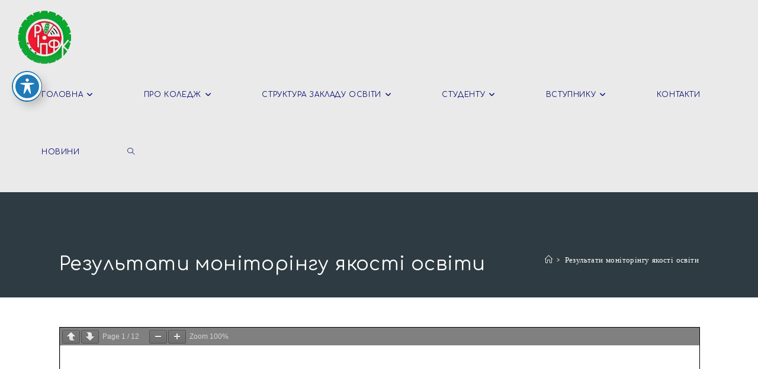

--- FILE ---
content_type: text/html; charset=UTF-8
request_url: http://www.ripfk.in.ua/rezultati-monitoringu-yakosti-osviti/
body_size: 23836
content:
<!DOCTYPE html>
<html class="html" lang="uk">
<head>
	<meta charset="UTF-8">
	<link rel="profile" href="https://gmpg.org/xfn/11">

	<title>Результати моніторінгу якості освіти &#8211; РІПФК</title>
<meta name='robots' content='max-image-preview:large' />
<meta name="viewport" content="width=device-width, initial-scale=1"><link rel='dns-prefetch' href='//fonts.googleapis.com' />
<link rel="alternate" type="application/rss+xml" title="РІПФК &raquo; стрічка" href="http://www.ripfk.in.ua/feed/" />
<link rel="alternate" type="application/rss+xml" title="РІПФК &raquo; Канал коментарів" href="http://www.ripfk.in.ua/comments/feed/" />
<link rel="alternate" title="oEmbed (JSON)" type="application/json+oembed" href="http://www.ripfk.in.ua/wp-json/oembed/1.0/embed?url=http%3A%2F%2Fwww.ripfk.in.ua%2Frezultati-monitoringu-yakosti-osviti%2F" />
<link rel="alternate" title="oEmbed (XML)" type="text/xml+oembed" href="http://www.ripfk.in.ua/wp-json/oembed/1.0/embed?url=http%3A%2F%2Fwww.ripfk.in.ua%2Frezultati-monitoringu-yakosti-osviti%2F&#038;format=xml" />
<style id='wp-img-auto-sizes-contain-inline-css'>
img:is([sizes=auto i],[sizes^="auto," i]){contain-intrinsic-size:3000px 1500px}
/*# sourceURL=wp-img-auto-sizes-contain-inline-css */
</style>
<style id='wp-emoji-styles-inline-css'>

	img.wp-smiley, img.emoji {
		display: inline !important;
		border: none !important;
		box-shadow: none !important;
		height: 1em !important;
		width: 1em !important;
		margin: 0 0.07em !important;
		vertical-align: -0.1em !important;
		background: none !important;
		padding: 0 !important;
	}
/*# sourceURL=wp-emoji-styles-inline-css */
</style>
<link rel='stylesheet' id='wp-block-library-css' href='http://www.ripfk.in.ua/wp-includes/css/dist/block-library/style.min.css?ver=6.9' media='all' />
<style id='wp-block-library-theme-inline-css'>
.wp-block-audio :where(figcaption){color:#555;font-size:13px;text-align:center}.is-dark-theme .wp-block-audio :where(figcaption){color:#ffffffa6}.wp-block-audio{margin:0 0 1em}.wp-block-code{border:1px solid #ccc;border-radius:4px;font-family:Menlo,Consolas,monaco,monospace;padding:.8em 1em}.wp-block-embed :where(figcaption){color:#555;font-size:13px;text-align:center}.is-dark-theme .wp-block-embed :where(figcaption){color:#ffffffa6}.wp-block-embed{margin:0 0 1em}.blocks-gallery-caption{color:#555;font-size:13px;text-align:center}.is-dark-theme .blocks-gallery-caption{color:#ffffffa6}:root :where(.wp-block-image figcaption){color:#555;font-size:13px;text-align:center}.is-dark-theme :root :where(.wp-block-image figcaption){color:#ffffffa6}.wp-block-image{margin:0 0 1em}.wp-block-pullquote{border-bottom:4px solid;border-top:4px solid;color:currentColor;margin-bottom:1.75em}.wp-block-pullquote :where(cite),.wp-block-pullquote :where(footer),.wp-block-pullquote__citation{color:currentColor;font-size:.8125em;font-style:normal;text-transform:uppercase}.wp-block-quote{border-left:.25em solid;margin:0 0 1.75em;padding-left:1em}.wp-block-quote cite,.wp-block-quote footer{color:currentColor;font-size:.8125em;font-style:normal;position:relative}.wp-block-quote:where(.has-text-align-right){border-left:none;border-right:.25em solid;padding-left:0;padding-right:1em}.wp-block-quote:where(.has-text-align-center){border:none;padding-left:0}.wp-block-quote.is-large,.wp-block-quote.is-style-large,.wp-block-quote:where(.is-style-plain){border:none}.wp-block-search .wp-block-search__label{font-weight:700}.wp-block-search__button{border:1px solid #ccc;padding:.375em .625em}:where(.wp-block-group.has-background){padding:1.25em 2.375em}.wp-block-separator.has-css-opacity{opacity:.4}.wp-block-separator{border:none;border-bottom:2px solid;margin-left:auto;margin-right:auto}.wp-block-separator.has-alpha-channel-opacity{opacity:1}.wp-block-separator:not(.is-style-wide):not(.is-style-dots){width:100px}.wp-block-separator.has-background:not(.is-style-dots){border-bottom:none;height:1px}.wp-block-separator.has-background:not(.is-style-wide):not(.is-style-dots){height:2px}.wp-block-table{margin:0 0 1em}.wp-block-table td,.wp-block-table th{word-break:normal}.wp-block-table :where(figcaption){color:#555;font-size:13px;text-align:center}.is-dark-theme .wp-block-table :where(figcaption){color:#ffffffa6}.wp-block-video :where(figcaption){color:#555;font-size:13px;text-align:center}.is-dark-theme .wp-block-video :where(figcaption){color:#ffffffa6}.wp-block-video{margin:0 0 1em}:root :where(.wp-block-template-part.has-background){margin-bottom:0;margin-top:0;padding:1.25em 2.375em}
/*# sourceURL=/wp-includes/css/dist/block-library/theme.min.css */
</style>
<style id='classic-theme-styles-inline-css'>
/*! This file is auto-generated */
.wp-block-button__link{color:#fff;background-color:#32373c;border-radius:9999px;box-shadow:none;text-decoration:none;padding:calc(.667em + 2px) calc(1.333em + 2px);font-size:1.125em}.wp-block-file__button{background:#32373c;color:#fff;text-decoration:none}
/*# sourceURL=/wp-includes/css/classic-themes.min.css */
</style>
<style id='pdfemb-pdf-embedder-viewer-style-inline-css'>
.wp-block-pdfemb-pdf-embedder-viewer{max-width:none}

/*# sourceURL=http://www.ripfk.in.ua/wp-content/plugins/pdf-embedder/block/build/style-index.css */
</style>
<style id='global-styles-inline-css'>
:root{--wp--preset--aspect-ratio--square: 1;--wp--preset--aspect-ratio--4-3: 4/3;--wp--preset--aspect-ratio--3-4: 3/4;--wp--preset--aspect-ratio--3-2: 3/2;--wp--preset--aspect-ratio--2-3: 2/3;--wp--preset--aspect-ratio--16-9: 16/9;--wp--preset--aspect-ratio--9-16: 9/16;--wp--preset--color--black: #000000;--wp--preset--color--cyan-bluish-gray: #abb8c3;--wp--preset--color--white: #ffffff;--wp--preset--color--pale-pink: #f78da7;--wp--preset--color--vivid-red: #cf2e2e;--wp--preset--color--luminous-vivid-orange: #ff6900;--wp--preset--color--luminous-vivid-amber: #fcb900;--wp--preset--color--light-green-cyan: #7bdcb5;--wp--preset--color--vivid-green-cyan: #00d084;--wp--preset--color--pale-cyan-blue: #8ed1fc;--wp--preset--color--vivid-cyan-blue: #0693e3;--wp--preset--color--vivid-purple: #9b51e0;--wp--preset--gradient--vivid-cyan-blue-to-vivid-purple: linear-gradient(135deg,rgb(6,147,227) 0%,rgb(155,81,224) 100%);--wp--preset--gradient--light-green-cyan-to-vivid-green-cyan: linear-gradient(135deg,rgb(122,220,180) 0%,rgb(0,208,130) 100%);--wp--preset--gradient--luminous-vivid-amber-to-luminous-vivid-orange: linear-gradient(135deg,rgb(252,185,0) 0%,rgb(255,105,0) 100%);--wp--preset--gradient--luminous-vivid-orange-to-vivid-red: linear-gradient(135deg,rgb(255,105,0) 0%,rgb(207,46,46) 100%);--wp--preset--gradient--very-light-gray-to-cyan-bluish-gray: linear-gradient(135deg,rgb(238,238,238) 0%,rgb(169,184,195) 100%);--wp--preset--gradient--cool-to-warm-spectrum: linear-gradient(135deg,rgb(74,234,220) 0%,rgb(151,120,209) 20%,rgb(207,42,186) 40%,rgb(238,44,130) 60%,rgb(251,105,98) 80%,rgb(254,248,76) 100%);--wp--preset--gradient--blush-light-purple: linear-gradient(135deg,rgb(255,206,236) 0%,rgb(152,150,240) 100%);--wp--preset--gradient--blush-bordeaux: linear-gradient(135deg,rgb(254,205,165) 0%,rgb(254,45,45) 50%,rgb(107,0,62) 100%);--wp--preset--gradient--luminous-dusk: linear-gradient(135deg,rgb(255,203,112) 0%,rgb(199,81,192) 50%,rgb(65,88,208) 100%);--wp--preset--gradient--pale-ocean: linear-gradient(135deg,rgb(255,245,203) 0%,rgb(182,227,212) 50%,rgb(51,167,181) 100%);--wp--preset--gradient--electric-grass: linear-gradient(135deg,rgb(202,248,128) 0%,rgb(113,206,126) 100%);--wp--preset--gradient--midnight: linear-gradient(135deg,rgb(2,3,129) 0%,rgb(40,116,252) 100%);--wp--preset--font-size--small: 13px;--wp--preset--font-size--medium: 20px;--wp--preset--font-size--large: 36px;--wp--preset--font-size--x-large: 42px;--wp--preset--spacing--20: 0.44rem;--wp--preset--spacing--30: 0.67rem;--wp--preset--spacing--40: 1rem;--wp--preset--spacing--50: 1.5rem;--wp--preset--spacing--60: 2.25rem;--wp--preset--spacing--70: 3.38rem;--wp--preset--spacing--80: 5.06rem;--wp--preset--shadow--natural: 6px 6px 9px rgba(0, 0, 0, 0.2);--wp--preset--shadow--deep: 12px 12px 50px rgba(0, 0, 0, 0.4);--wp--preset--shadow--sharp: 6px 6px 0px rgba(0, 0, 0, 0.2);--wp--preset--shadow--outlined: 6px 6px 0px -3px rgb(255, 255, 255), 6px 6px rgb(0, 0, 0);--wp--preset--shadow--crisp: 6px 6px 0px rgb(0, 0, 0);}:where(.is-layout-flex){gap: 0.5em;}:where(.is-layout-grid){gap: 0.5em;}body .is-layout-flex{display: flex;}.is-layout-flex{flex-wrap: wrap;align-items: center;}.is-layout-flex > :is(*, div){margin: 0;}body .is-layout-grid{display: grid;}.is-layout-grid > :is(*, div){margin: 0;}:where(.wp-block-columns.is-layout-flex){gap: 2em;}:where(.wp-block-columns.is-layout-grid){gap: 2em;}:where(.wp-block-post-template.is-layout-flex){gap: 1.25em;}:where(.wp-block-post-template.is-layout-grid){gap: 1.25em;}.has-black-color{color: var(--wp--preset--color--black) !important;}.has-cyan-bluish-gray-color{color: var(--wp--preset--color--cyan-bluish-gray) !important;}.has-white-color{color: var(--wp--preset--color--white) !important;}.has-pale-pink-color{color: var(--wp--preset--color--pale-pink) !important;}.has-vivid-red-color{color: var(--wp--preset--color--vivid-red) !important;}.has-luminous-vivid-orange-color{color: var(--wp--preset--color--luminous-vivid-orange) !important;}.has-luminous-vivid-amber-color{color: var(--wp--preset--color--luminous-vivid-amber) !important;}.has-light-green-cyan-color{color: var(--wp--preset--color--light-green-cyan) !important;}.has-vivid-green-cyan-color{color: var(--wp--preset--color--vivid-green-cyan) !important;}.has-pale-cyan-blue-color{color: var(--wp--preset--color--pale-cyan-blue) !important;}.has-vivid-cyan-blue-color{color: var(--wp--preset--color--vivid-cyan-blue) !important;}.has-vivid-purple-color{color: var(--wp--preset--color--vivid-purple) !important;}.has-black-background-color{background-color: var(--wp--preset--color--black) !important;}.has-cyan-bluish-gray-background-color{background-color: var(--wp--preset--color--cyan-bluish-gray) !important;}.has-white-background-color{background-color: var(--wp--preset--color--white) !important;}.has-pale-pink-background-color{background-color: var(--wp--preset--color--pale-pink) !important;}.has-vivid-red-background-color{background-color: var(--wp--preset--color--vivid-red) !important;}.has-luminous-vivid-orange-background-color{background-color: var(--wp--preset--color--luminous-vivid-orange) !important;}.has-luminous-vivid-amber-background-color{background-color: var(--wp--preset--color--luminous-vivid-amber) !important;}.has-light-green-cyan-background-color{background-color: var(--wp--preset--color--light-green-cyan) !important;}.has-vivid-green-cyan-background-color{background-color: var(--wp--preset--color--vivid-green-cyan) !important;}.has-pale-cyan-blue-background-color{background-color: var(--wp--preset--color--pale-cyan-blue) !important;}.has-vivid-cyan-blue-background-color{background-color: var(--wp--preset--color--vivid-cyan-blue) !important;}.has-vivid-purple-background-color{background-color: var(--wp--preset--color--vivid-purple) !important;}.has-black-border-color{border-color: var(--wp--preset--color--black) !important;}.has-cyan-bluish-gray-border-color{border-color: var(--wp--preset--color--cyan-bluish-gray) !important;}.has-white-border-color{border-color: var(--wp--preset--color--white) !important;}.has-pale-pink-border-color{border-color: var(--wp--preset--color--pale-pink) !important;}.has-vivid-red-border-color{border-color: var(--wp--preset--color--vivid-red) !important;}.has-luminous-vivid-orange-border-color{border-color: var(--wp--preset--color--luminous-vivid-orange) !important;}.has-luminous-vivid-amber-border-color{border-color: var(--wp--preset--color--luminous-vivid-amber) !important;}.has-light-green-cyan-border-color{border-color: var(--wp--preset--color--light-green-cyan) !important;}.has-vivid-green-cyan-border-color{border-color: var(--wp--preset--color--vivid-green-cyan) !important;}.has-pale-cyan-blue-border-color{border-color: var(--wp--preset--color--pale-cyan-blue) !important;}.has-vivid-cyan-blue-border-color{border-color: var(--wp--preset--color--vivid-cyan-blue) !important;}.has-vivid-purple-border-color{border-color: var(--wp--preset--color--vivid-purple) !important;}.has-vivid-cyan-blue-to-vivid-purple-gradient-background{background: var(--wp--preset--gradient--vivid-cyan-blue-to-vivid-purple) !important;}.has-light-green-cyan-to-vivid-green-cyan-gradient-background{background: var(--wp--preset--gradient--light-green-cyan-to-vivid-green-cyan) !important;}.has-luminous-vivid-amber-to-luminous-vivid-orange-gradient-background{background: var(--wp--preset--gradient--luminous-vivid-amber-to-luminous-vivid-orange) !important;}.has-luminous-vivid-orange-to-vivid-red-gradient-background{background: var(--wp--preset--gradient--luminous-vivid-orange-to-vivid-red) !important;}.has-very-light-gray-to-cyan-bluish-gray-gradient-background{background: var(--wp--preset--gradient--very-light-gray-to-cyan-bluish-gray) !important;}.has-cool-to-warm-spectrum-gradient-background{background: var(--wp--preset--gradient--cool-to-warm-spectrum) !important;}.has-blush-light-purple-gradient-background{background: var(--wp--preset--gradient--blush-light-purple) !important;}.has-blush-bordeaux-gradient-background{background: var(--wp--preset--gradient--blush-bordeaux) !important;}.has-luminous-dusk-gradient-background{background: var(--wp--preset--gradient--luminous-dusk) !important;}.has-pale-ocean-gradient-background{background: var(--wp--preset--gradient--pale-ocean) !important;}.has-electric-grass-gradient-background{background: var(--wp--preset--gradient--electric-grass) !important;}.has-midnight-gradient-background{background: var(--wp--preset--gradient--midnight) !important;}.has-small-font-size{font-size: var(--wp--preset--font-size--small) !important;}.has-medium-font-size{font-size: var(--wp--preset--font-size--medium) !important;}.has-large-font-size{font-size: var(--wp--preset--font-size--large) !important;}.has-x-large-font-size{font-size: var(--wp--preset--font-size--x-large) !important;}
:where(.wp-block-post-template.is-layout-flex){gap: 1.25em;}:where(.wp-block-post-template.is-layout-grid){gap: 1.25em;}
:where(.wp-block-term-template.is-layout-flex){gap: 1.25em;}:where(.wp-block-term-template.is-layout-grid){gap: 1.25em;}
:where(.wp-block-columns.is-layout-flex){gap: 2em;}:where(.wp-block-columns.is-layout-grid){gap: 2em;}
:root :where(.wp-block-pullquote){font-size: 1.5em;line-height: 1.6;}
/*# sourceURL=global-styles-inline-css */
</style>
<link rel='stylesheet' id='acwp-main-css-css' href='http://www.ripfk.in.ua/wp-content/plugins/accessible-poetry/assets/css/main.css?ver=6.9' media='all' />
<link rel='stylesheet' id='acwp-mdi-css' href='https://fonts.googleapis.com/icon?family=Material+Icons&#038;ver=6.9' media='all' />
<link rel='stylesheet' id='font-awesome-css' href='http://www.ripfk.in.ua/wp-content/themes/oceanwp/assets/fonts/fontawesome/css/all.min.css?ver=6.7.2' media='all' />
<link rel='stylesheet' id='simple-line-icons-css' href='http://www.ripfk.in.ua/wp-content/themes/oceanwp/assets/css/third/simple-line-icons.min.css?ver=2.4.0' media='all' />
<link rel='stylesheet' id='oceanwp-style-css' href='http://www.ripfk.in.ua/wp-content/themes/oceanwp/assets/css/style.min.css?ver=4.1.4' media='all' />
<style id='oceanwp-style-inline-css'>
div.wpforms-container-full .wpforms-form input[type=submit]:hover,
			div.wpforms-container-full .wpforms-form input[type=submit]:focus,
			div.wpforms-container-full .wpforms-form input[type=submit]:active,
			div.wpforms-container-full .wpforms-form button[type=submit]:hover,
			div.wpforms-container-full .wpforms-form button[type=submit]:focus,
			div.wpforms-container-full .wpforms-form button[type=submit]:active,
			div.wpforms-container-full .wpforms-form .wpforms-page-button:hover,
			div.wpforms-container-full .wpforms-form .wpforms-page-button:active,
			div.wpforms-container-full .wpforms-form .wpforms-page-button:focus {
				border: none;
			}
/*# sourceURL=oceanwp-style-inline-css */
</style>
<link rel='stylesheet' id='oceanwp-hamburgers-css' href='http://www.ripfk.in.ua/wp-content/themes/oceanwp/assets/css/third/hamburgers/hamburgers.min.css?ver=4.1.4' media='all' />
<link rel='stylesheet' id='oceanwp-spin-css' href='http://www.ripfk.in.ua/wp-content/themes/oceanwp/assets/css/third/hamburgers/types/spin.css?ver=4.1.4' media='all' />
<link rel='stylesheet' id='oceanwp-google-font-abeezee-css' href='//fonts.googleapis.com/css?family=ABeeZee%3A100%2C200%2C300%2C400%2C500%2C600%2C700%2C800%2C900%2C100i%2C200i%2C300i%2C400i%2C500i%2C600i%2C700i%2C800i%2C900i&#038;subset=latin&#038;display=swap&#038;ver=6.9' media='all' />
<link rel='stylesheet' id='oceanwp-google-font-comfortaa-css' href='//fonts.googleapis.com/css?family=Comfortaa%3A100%2C200%2C300%2C400%2C500%2C600%2C700%2C800%2C900%2C100i%2C200i%2C300i%2C400i%2C500i%2C600i%2C700i%2C800i%2C900i&#038;subset=latin&#038;display=swap&#038;ver=6.9' media='all' />
<link rel='stylesheet' id='oceanwp-google-font-roboto-css' href='//fonts.googleapis.com/css?family=Roboto%3A100%2C200%2C300%2C400%2C500%2C600%2C700%2C800%2C900%2C100i%2C200i%2C300i%2C400i%2C500i%2C600i%2C700i%2C800i%2C900i&#038;subset=latin&#038;display=swap&#038;ver=6.9' media='all' />
<link rel='stylesheet' id='oe-widgets-style-css' href='http://www.ripfk.in.ua/wp-content/plugins/ocean-extra/assets/css/widgets.css?ver=6.9' media='all' />
<link rel='stylesheet' id='oss-social-share-style-css' href='http://www.ripfk.in.ua/wp-content/plugins/ocean-social-sharing/assets/css/style.min.css?ver=6.9' media='all' />
<script src="http://www.ripfk.in.ua/wp-includes/js/jquery/jquery.min.js?ver=3.7.1" id="jquery-core-js"></script>
<script src="http://www.ripfk.in.ua/wp-includes/js/jquery/jquery-migrate.min.js?ver=3.4.1" id="jquery-migrate-js"></script>
<link rel="https://api.w.org/" href="http://www.ripfk.in.ua/wp-json/" /><link rel="alternate" title="JSON" type="application/json" href="http://www.ripfk.in.ua/wp-json/wp/v2/pages/1003" /><link rel="EditURI" type="application/rsd+xml" title="RSD" href="http://www.ripfk.in.ua/xmlrpc.php?rsd" />
<meta name="generator" content="WordPress 6.9" />
<link rel="canonical" href="http://www.ripfk.in.ua/rezultati-monitoringu-yakosti-osviti/" />
<link rel='shortlink' href='http://www.ripfk.in.ua/?p=1003' />
<meta name="generator" content="Elementor 3.34.1; features: additional_custom_breakpoints; settings: css_print_method-external, google_font-enabled, font_display-auto">
			<style>
				.e-con.e-parent:nth-of-type(n+4):not(.e-lazyloaded):not(.e-no-lazyload),
				.e-con.e-parent:nth-of-type(n+4):not(.e-lazyloaded):not(.e-no-lazyload) * {
					background-image: none !important;
				}
				@media screen and (max-height: 1024px) {
					.e-con.e-parent:nth-of-type(n+3):not(.e-lazyloaded):not(.e-no-lazyload),
					.e-con.e-parent:nth-of-type(n+3):not(.e-lazyloaded):not(.e-no-lazyload) * {
						background-image: none !important;
					}
				}
				@media screen and (max-height: 640px) {
					.e-con.e-parent:nth-of-type(n+2):not(.e-lazyloaded):not(.e-no-lazyload),
					.e-con.e-parent:nth-of-type(n+2):not(.e-lazyloaded):not(.e-no-lazyload) * {
						background-image: none !important;
					}
				}
			</style>
					<style id="wp-custom-css">
			/* Custom hover color to the trainers social icons */.elementor-widget.custom-social .elementor-social-icon:hover{opacity:1;background-color:#0eb290;border-color:#0eb290;color:#fff}/* Margin bottom to the subscribe title */.elementor-widget.subscribe-tilte{margin:0 0 10px}/* Placeholders color*/#searchform-dropdown input::-webkit-input-placeholder,body .sidr-class-mobile-searchform input::-webkit-input-placeholder{color:#81e4cf}#searchform-dropdown input::-moz-placeholder,body .sidr-class-mobile-searchform input::-moz-placeholder{color:#81e4cf}#searchform-dropdown input:-ms-input-placeholder,body .sidr-class-mobile-searchform input:-ms-input-placeholder{color:#81e4cf}/* Scroll up button */#scroll-top{right:0;bottom:0;border-radius:0}#scroll-top,#scroll-top:hover{background-color:transparent}/* Footer */#footer-widgets .footer-box{text-align:center}#footer-widgets .social-widget .style-light li a,#footer-widgets .social-widget .style-dark li a,#footer-widgets .social-widget .style-colored li a{background-color:#263036;color:#708e9f;border-color:#263036;width:40px;height:40px;line-height:40px}#footer-widgets .social-widget .style-light li a:hover,#footer-widgets .social-widget .style-dark li a:hover,#footer-widgets .social-widget .style-colored li a:hover{background-color:#0eb290;color:#fff !important;border-color:#0eb290 !important}/* Responsive */@media (max-width:767px){/* Center the buttons in the hero */.elementor-element.hero-btn{text-align:center !important}/* Center elements on mobile */.elementor-element.center-mobile,.elementor-element.center-mobile .elementor-icon-box-wrapper{text-align:center !important}/* Margin top "Working" title on the contact page */.elementor-element.margin-mobile .elementor-heading-title{margin-top:30px}/* Social icons on the contact page */.elementor-social-icons-wrapper{text-align:left}.elementor-element.contact-social .elementor-social-icon{width:44px;height:44px;line-height:44px}.elementor-element.contact-social .elementor-social-icon:nth-child(4){margin-right:5px !important}}@media (max-width:480px){/* Title size in the hero */.elementor-element.hero-title .elementor-heading-title{font-size:30px}}		</style>
		<!-- OceanWP CSS -->
<style type="text/css">
/* Colors */a:hover,a.light:hover,.theme-heading .text::before,.theme-heading .text::after,#top-bar-content >a:hover,#top-bar-social li.oceanwp-email a:hover,#site-navigation-wrap .dropdown-menu >li >a:hover,#site-header.medium-header #medium-searchform button:hover,.oceanwp-mobile-menu-icon a:hover,.blog-entry.post .blog-entry-header .entry-title a:hover,.blog-entry.post .blog-entry-readmore a:hover,.blog-entry.thumbnail-entry .blog-entry-category a,ul.meta li a:hover,.dropcap,.single nav.post-navigation .nav-links .title,body .related-post-title a:hover,body #wp-calendar caption,body .contact-info-widget.default i,body .contact-info-widget.big-icons i,body .custom-links-widget .oceanwp-custom-links li a:hover,body .custom-links-widget .oceanwp-custom-links li a:hover:before,body .posts-thumbnails-widget li a:hover,body .social-widget li.oceanwp-email a:hover,.comment-author .comment-meta .comment-reply-link,#respond #cancel-comment-reply-link:hover,#footer-widgets .footer-box a:hover,#footer-bottom a:hover,#footer-bottom #footer-bottom-menu a:hover,.sidr a:hover,.sidr-class-dropdown-toggle:hover,.sidr-class-menu-item-has-children.active >a,.sidr-class-menu-item-has-children.active >a >.sidr-class-dropdown-toggle,input[type=checkbox]:checked:before{color:#12b4e5}.single nav.post-navigation .nav-links .title .owp-icon use,.blog-entry.post .blog-entry-readmore a:hover .owp-icon use,body .contact-info-widget.default .owp-icon use,body .contact-info-widget.big-icons .owp-icon use{stroke:#12b4e5}input[type="button"],input[type="reset"],input[type="submit"],button[type="submit"],.button,#site-navigation-wrap .dropdown-menu >li.btn >a >span,.thumbnail:hover i,.thumbnail:hover .link-post-svg-icon,.post-quote-content,.omw-modal .omw-close-modal,body .contact-info-widget.big-icons li:hover i,body .contact-info-widget.big-icons li:hover .owp-icon,body div.wpforms-container-full .wpforms-form input[type=submit],body div.wpforms-container-full .wpforms-form button[type=submit],body div.wpforms-container-full .wpforms-form .wpforms-page-button,.woocommerce-cart .wp-element-button,.woocommerce-checkout .wp-element-button,.wp-block-button__link{background-color:#12b4e5}.widget-title{border-color:#12b4e5}blockquote{border-color:#12b4e5}.wp-block-quote{border-color:#12b4e5}#searchform-dropdown{border-color:#12b4e5}.dropdown-menu .sub-menu{border-color:#12b4e5}.blog-entry.large-entry .blog-entry-readmore a:hover{border-color:#12b4e5}.oceanwp-newsletter-form-wrap input[type="email"]:focus{border-color:#12b4e5}.social-widget li.oceanwp-email a:hover{border-color:#12b4e5}#respond #cancel-comment-reply-link:hover{border-color:#12b4e5}body .contact-info-widget.big-icons li:hover i{border-color:#12b4e5}body .contact-info-widget.big-icons li:hover .owp-icon{border-color:#12b4e5}#footer-widgets .oceanwp-newsletter-form-wrap input[type="email"]:focus{border-color:#12b4e5}input[type="button"]:hover,input[type="reset"]:hover,input[type="submit"]:hover,button[type="submit"]:hover,input[type="button"]:focus,input[type="reset"]:focus,input[type="submit"]:focus,button[type="submit"]:focus,.button:hover,.button:focus,#site-navigation-wrap .dropdown-menu >li.btn >a:hover >span,.post-quote-author,.omw-modal .omw-close-modal:hover,body div.wpforms-container-full .wpforms-form input[type=submit]:hover,body div.wpforms-container-full .wpforms-form button[type=submit]:hover,body div.wpforms-container-full .wpforms-form .wpforms-page-button:hover,.woocommerce-cart .wp-element-button:hover,.woocommerce-checkout .wp-element-button:hover,.wp-block-button__link:hover{background-color:#00b3ea}table th,table td,hr,.content-area,body.content-left-sidebar #content-wrap .content-area,.content-left-sidebar .content-area,#top-bar-wrap,#site-header,#site-header.top-header #search-toggle,.dropdown-menu ul li,.centered-minimal-page-header,.blog-entry.post,.blog-entry.grid-entry .blog-entry-inner,.blog-entry.thumbnail-entry .blog-entry-bottom,.single-post .entry-title,.single .entry-share-wrap .entry-share,.single .entry-share,.single .entry-share ul li a,.single nav.post-navigation,.single nav.post-navigation .nav-links .nav-previous,#author-bio,#author-bio .author-bio-avatar,#author-bio .author-bio-social li a,#related-posts,#comments,.comment-body,#respond #cancel-comment-reply-link,#blog-entries .type-page,.page-numbers a,.page-numbers span:not(.elementor-screen-only),.page-links span,body #wp-calendar caption,body #wp-calendar th,body #wp-calendar tbody,body .contact-info-widget.default i,body .contact-info-widget.big-icons i,body .contact-info-widget.big-icons .owp-icon,body .contact-info-widget.default .owp-icon,body .posts-thumbnails-widget li,body .tagcloud a{border-color:}a{color:#0a5aa1}a .owp-icon use{stroke:#0a5aa1}body .theme-button,body input[type="submit"],body button[type="submit"],body button,body .button,body div.wpforms-container-full .wpforms-form input[type=submit],body div.wpforms-container-full .wpforms-form button[type=submit],body div.wpforms-container-full .wpforms-form .wpforms-page-button,.woocommerce-cart .wp-element-button,.woocommerce-checkout .wp-element-button,.wp-block-button__link{border-color:#ffffff}body .theme-button:hover,body input[type="submit"]:hover,body button[type="submit"]:hover,body button:hover,body .button:hover,body div.wpforms-container-full .wpforms-form input[type=submit]:hover,body div.wpforms-container-full .wpforms-form input[type=submit]:active,body div.wpforms-container-full .wpforms-form button[type=submit]:hover,body div.wpforms-container-full .wpforms-form button[type=submit]:active,body div.wpforms-container-full .wpforms-form .wpforms-page-button:hover,body div.wpforms-container-full .wpforms-form .wpforms-page-button:active,.woocommerce-cart .wp-element-button:hover,.woocommerce-checkout .wp-element-button:hover,.wp-block-button__link:hover{border-color:#ffffff}form input[type="text"],form input[type="password"],form input[type="email"],form input[type="url"],form input[type="date"],form input[type="month"],form input[type="time"],form input[type="datetime"],form input[type="datetime-local"],form input[type="week"],form input[type="number"],form input[type="search"],form input[type="tel"],form input[type="color"],form select,form textarea,.select2-container .select2-choice,.woocommerce .woocommerce-checkout .select2-container--default .select2-selection--single{border-color:#f6f6f6}body div.wpforms-container-full .wpforms-form input[type=date],body div.wpforms-container-full .wpforms-form input[type=datetime],body div.wpforms-container-full .wpforms-form input[type=datetime-local],body div.wpforms-container-full .wpforms-form input[type=email],body div.wpforms-container-full .wpforms-form input[type=month],body div.wpforms-container-full .wpforms-form input[type=number],body div.wpforms-container-full .wpforms-form input[type=password],body div.wpforms-container-full .wpforms-form input[type=range],body div.wpforms-container-full .wpforms-form input[type=search],body div.wpforms-container-full .wpforms-form input[type=tel],body div.wpforms-container-full .wpforms-form input[type=text],body div.wpforms-container-full .wpforms-form input[type=time],body div.wpforms-container-full .wpforms-form input[type=url],body div.wpforms-container-full .wpforms-form input[type=week],body div.wpforms-container-full .wpforms-form select,body div.wpforms-container-full .wpforms-form textarea{border-color:#f6f6f6}form input[type="text"]:focus,form input[type="password"]:focus,form input[type="email"]:focus,form input[type="tel"]:focus,form input[type="url"]:focus,form input[type="search"]:focus,form textarea:focus,.select2-drop-active,.select2-dropdown-open.select2-drop-above .select2-choice,.select2-dropdown-open.select2-drop-above .select2-choices,.select2-drop.select2-drop-above.select2-drop-active,.select2-container-active .select2-choice,.select2-container-active .select2-choices{border-color:#e0e0e0}body div.wpforms-container-full .wpforms-form input:focus,body div.wpforms-container-full .wpforms-form textarea:focus,body div.wpforms-container-full .wpforms-form select:focus{border-color:#e0e0e0}form input[type="text"],form input[type="password"],form input[type="email"],form input[type="url"],form input[type="date"],form input[type="month"],form input[type="time"],form input[type="datetime"],form input[type="datetime-local"],form input[type="week"],form input[type="number"],form input[type="search"],form input[type="tel"],form input[type="color"],form select,form textarea,.woocommerce .woocommerce-checkout .select2-container--default .select2-selection--single{background-color:#f6f6f6}body div.wpforms-container-full .wpforms-form input[type=date],body div.wpforms-container-full .wpforms-form input[type=datetime],body div.wpforms-container-full .wpforms-form input[type=datetime-local],body div.wpforms-container-full .wpforms-form input[type=email],body div.wpforms-container-full .wpforms-form input[type=month],body div.wpforms-container-full .wpforms-form input[type=number],body div.wpforms-container-full .wpforms-form input[type=password],body div.wpforms-container-full .wpforms-form input[type=range],body div.wpforms-container-full .wpforms-form input[type=search],body div.wpforms-container-full .wpforms-form input[type=tel],body div.wpforms-container-full .wpforms-form input[type=text],body div.wpforms-container-full .wpforms-form input[type=time],body div.wpforms-container-full .wpforms-form input[type=url],body div.wpforms-container-full .wpforms-form input[type=week],body div.wpforms-container-full .wpforms-form select,body div.wpforms-container-full .wpforms-form textarea{background-color:#f6f6f6}.page-header .page-header-title,.page-header.background-image-page-header .page-header-title{color:#ffffff}.site-breadcrumbs a,.background-image-page-header .site-breadcrumbs a{color:#ffffff}.site-breadcrumbs a .owp-icon use,.background-image-page-header .site-breadcrumbs a .owp-icon use{stroke:#ffffff}.site-breadcrumbs a:hover,.background-image-page-header .site-breadcrumbs a:hover{color:#117ad6}.site-breadcrumbs a:hover .owp-icon use,.background-image-page-header .site-breadcrumbs a:hover .owp-icon use{stroke:#117ad6}h1,h2,h3,h4,h5,h6,.theme-heading,.widget-title,.oceanwp-widget-recent-posts-title,.comment-reply-title,.entry-title,.sidebar-box .widget-title{color:#161819}h2{color:#ffffff}/* OceanWP Style Settings CSS */.container{width:1080px}.theme-button,input[type="submit"],button[type="submit"],button,.button,body div.wpforms-container-full .wpforms-form input[type=submit],body div.wpforms-container-full .wpforms-form button[type=submit],body div.wpforms-container-full .wpforms-form .wpforms-page-button{border-style:solid}.theme-button,input[type="submit"],button[type="submit"],button,.button,body div.wpforms-container-full .wpforms-form input[type=submit],body div.wpforms-container-full .wpforms-form button[type=submit],body div.wpforms-container-full .wpforms-form .wpforms-page-button{border-width:1px}form input[type="text"],form input[type="password"],form input[type="email"],form input[type="url"],form input[type="date"],form input[type="month"],form input[type="time"],form input[type="datetime"],form input[type="datetime-local"],form input[type="week"],form input[type="number"],form input[type="search"],form input[type="tel"],form input[type="color"],form select,form textarea,.woocommerce .woocommerce-checkout .select2-container--default .select2-selection--single{border-style:solid}body div.wpforms-container-full .wpforms-form input[type=date],body div.wpforms-container-full .wpforms-form input[type=datetime],body div.wpforms-container-full .wpforms-form input[type=datetime-local],body div.wpforms-container-full .wpforms-form input[type=email],body div.wpforms-container-full .wpforms-form input[type=month],body div.wpforms-container-full .wpforms-form input[type=number],body div.wpforms-container-full .wpforms-form input[type=password],body div.wpforms-container-full .wpforms-form input[type=range],body div.wpforms-container-full .wpforms-form input[type=search],body div.wpforms-container-full .wpforms-form input[type=tel],body div.wpforms-container-full .wpforms-form input[type=text],body div.wpforms-container-full .wpforms-form input[type=time],body div.wpforms-container-full .wpforms-form input[type=url],body div.wpforms-container-full .wpforms-form input[type=week],body div.wpforms-container-full .wpforms-form select,body div.wpforms-container-full .wpforms-form textarea{border-style:solid}form input[type="text"],form input[type="password"],form input[type="email"],form input[type="url"],form input[type="date"],form input[type="month"],form input[type="time"],form input[type="datetime"],form input[type="datetime-local"],form input[type="week"],form input[type="number"],form input[type="search"],form input[type="tel"],form input[type="color"],form select,form textarea{border-radius:3px}body div.wpforms-container-full .wpforms-form input[type=date],body div.wpforms-container-full .wpforms-form input[type=datetime],body div.wpforms-container-full .wpforms-form input[type=datetime-local],body div.wpforms-container-full .wpforms-form input[type=email],body div.wpforms-container-full .wpforms-form input[type=month],body div.wpforms-container-full .wpforms-form input[type=number],body div.wpforms-container-full .wpforms-form input[type=password],body div.wpforms-container-full .wpforms-form input[type=range],body div.wpforms-container-full .wpforms-form input[type=search],body div.wpforms-container-full .wpforms-form input[type=tel],body div.wpforms-container-full .wpforms-form input[type=text],body div.wpforms-container-full .wpforms-form input[type=time],body div.wpforms-container-full .wpforms-form input[type=url],body div.wpforms-container-full .wpforms-form input[type=week],body div.wpforms-container-full .wpforms-form select,body div.wpforms-container-full .wpforms-form textarea{border-radius:3px}#scroll-top{color:#708e9f}#scroll-top .owp-icon use{stroke:#708e9f}#scroll-top:hover{color:#0eb290}#scroll-top:hover .owp-icon use{stroke:#708e9f}.page-header,.has-transparent-header .page-header{padding:100px 0 34px 0}/* Header */#site-logo #site-logo-inner,.oceanwp-social-menu .social-menu-inner,#site-header.full_screen-header .menu-bar-inner,.after-header-content .after-header-content-inner{height:97px}#site-navigation-wrap .dropdown-menu >li >a,#site-navigation-wrap .dropdown-menu >li >span.opl-logout-link,.oceanwp-mobile-menu-icon a,.mobile-menu-close,.after-header-content-inner >a{line-height:97px}#site-header-inner{padding:15px 0 19px 30px}#site-header,.has-transparent-header .is-sticky #site-header,.has-vh-transparent .is-sticky #site-header.vertical-header,#searchform-header-replace{background-color:#eaeaea}#site-header.has-header-media .overlay-header-media{background-color:rgba(0,0,0,0.5)}#site-header{border-color:rgba(255,196,196,0.3)}#site-logo #site-logo-inner a img,#site-header.center-header #site-navigation-wrap .middle-site-logo a img{max-width:90px}#site-header #site-logo #site-logo-inner a img,#site-header.center-header #site-navigation-wrap .middle-site-logo a img{max-height:91px}#site-logo a.site-logo-text{color:#ffffff}#site-navigation-wrap .dropdown-menu >li >a{padding:0 40px}#site-navigation-wrap .dropdown-menu >li >a,.oceanwp-mobile-menu-icon a,#searchform-header-replace-close{color:#091072}#site-navigation-wrap .dropdown-menu >li >a .owp-icon use,.oceanwp-mobile-menu-icon a .owp-icon use,#searchform-header-replace-close .owp-icon use{stroke:#091072}#site-navigation-wrap .dropdown-menu >li >a:hover,.oceanwp-mobile-menu-icon a:hover,#searchform-header-replace-close:hover{color:#04cfe5}#site-navigation-wrap .dropdown-menu >li >a:hover .owp-icon use,.oceanwp-mobile-menu-icon a:hover .owp-icon use,#searchform-header-replace-close:hover .owp-icon use{stroke:#04cfe5}.dropdown-menu ul li.menu-item,.navigation >ul >li >ul.megamenu.sub-menu >li,.navigation .megamenu li ul.sub-menu{border-color:#000000}.dropdown-menu ul li a.menu-link{color:#2d2d2d}.dropdown-menu ul li a.menu-link .owp-icon use{stroke:#2d2d2d}.dropdown-menu ul li a.menu-link:hover{color:#ffffff}.dropdown-menu ul li a.menu-link:hover .owp-icon use{stroke:#ffffff}.dropdown-menu ul li a.menu-link:hover{background-color:#1e73be}.navigation li.mega-cat .mega-cat-title{background-color:#000000}.navigation li.mega-cat .mega-cat-title{color:#ffffff}.navigation li.mega-cat ul li .mega-post-title a{color:#ffffff}.navigation li.mega-cat ul li .mega-post-title a:hover{color:#8cba29}.navigation li.mega-cat ul li .mega-post-date{color:#999999}.navigation li.mega-cat ul li .mega-post-date .owp-icon use{stroke:#999999}#searchform-dropdown input{color:#ffffff}#searchform-dropdown input{border-color:#000000}#searchform-dropdown input:focus{border-color:#8cba29}.mobile-menu .hamburger-inner,.mobile-menu .hamburger-inner::before,.mobile-menu .hamburger-inner::after{background-color:#000000}a.sidr-class-toggle-sidr-close{background-color:#0a997b}#sidr,#mobile-dropdown{background-color:#57689b}#sidr li,#sidr ul,#mobile-dropdown ul li,#mobile-dropdown ul li ul{border-color:#0a997b}body .sidr a,body .sidr-class-dropdown-toggle,#mobile-dropdown ul li a,#mobile-dropdown ul li a .dropdown-toggle,#mobile-fullscreen ul li a,#mobile-fullscreen .oceanwp-social-menu.simple-social ul li a{color:#abffee}#mobile-fullscreen a.close .close-icon-inner,#mobile-fullscreen a.close .close-icon-inner::after{background-color:#abffee}body .sidr a:hover,body .sidr-class-dropdown-toggle:hover,body .sidr-class-dropdown-toggle .fa,body .sidr-class-menu-item-has-children.active >a,body .sidr-class-menu-item-has-children.active >a >.sidr-class-dropdown-toggle,#mobile-dropdown ul li a:hover,#mobile-dropdown ul li a .dropdown-toggle:hover,#mobile-dropdown .menu-item-has-children.active >a,#mobile-dropdown .menu-item-has-children.active >a >.dropdown-toggle,#mobile-fullscreen ul li a:hover,#mobile-fullscreen .oceanwp-social-menu.simple-social ul li a:hover{color:#3be5cc}#mobile-fullscreen a.close:hover .close-icon-inner,#mobile-fullscreen a.close:hover .close-icon-inner::after{background-color:#3be5cc}.sidr-class-dropdown-menu ul,#mobile-dropdown ul li ul,#mobile-fullscreen ul ul.sub-menu{background-color:#2d2d2d}body .sidr-class-mobile-searchform input,#mobile-dropdown #mobile-menu-search form input{background-color:#0a997b}body .sidr-class-mobile-searchform input,body .sidr-class-mobile-searchform input:focus,#mobile-dropdown #mobile-menu-search form input,#mobile-fullscreen #mobile-search input,#mobile-fullscreen #mobile-search .search-text{color:#ffffff}body .sidr-class-mobile-searchform input,#mobile-dropdown #mobile-menu-search form input,#mobile-fullscreen #mobile-search input{border-color:#464666}body .sidr-class-mobile-searchform input:focus,#mobile-dropdown #mobile-menu-search form input:focus,#mobile-fullscreen #mobile-search input:focus{border-color:#35ccac}.sidr-class-mobile-searchform button,#mobile-dropdown #mobile-menu-search form button{color:#35ccac}.sidr-class-mobile-searchform button .owp-icon use,#mobile-dropdown #mobile-menu-search form button .owp-icon use{stroke:#35ccac}.sidr-class-mobile-searchform button:hover,#mobile-dropdown #mobile-menu-search form button:hover{color:#abffee}.sidr-class-mobile-searchform button:hover .owp-icon use,#mobile-dropdown #mobile-menu-search form button:hover .owp-icon use{stroke:#abffee}/* Topbar */#top-bar-social li a{color:#8b8c8c}#top-bar-social li a .owp-icon use{stroke:#8b8c8c}#top-bar-wrap,.oceanwp-top-bar-sticky{background-color:#161819}#top-bar-wrap{border-color:#161819}#top-bar-wrap,#top-bar-content strong{color:#8b8c8c}#top-bar-content a,#top-bar-social-alt a{color:#8b8c8c}/* Blog CSS */.ocean-single-post-header ul.meta-item li a:hover{color:#333333}/* Footer Widgets */#footer-widgets{background-color:#2e3b42}#footer-widgets .footer-box a,#footer-widgets a{color:#708e9f}#footer-widgets .footer-box a:hover,#footer-widgets a:hover{color:#0eb290}/* Footer Copyright */#footer-bottom{background-color:#263036}#footer-bottom,#footer-bottom p{color:#708e9f}#footer-bottom a,#footer-bottom #footer-bottom-menu a{color:#708e9f}/* Social Sharing CSS */.entry-share ul li a{border-radius:3px}.page-header{background-color:#2e3b42}/* Typography */body{font-family:ABeeZee;font-size:15px;line-height:1.8;letter-spacing:.4px}h1,h2,h3,h4,h5,h6,.theme-heading,.widget-title,.oceanwp-widget-recent-posts-title,.comment-reply-title,.entry-title,.sidebar-box .widget-title{font-family:Comfortaa;line-height:1.4}h1{font-family:Comfortaa;font-size:23px;line-height:1.4}h2{font-family:Comfortaa;font-size:20px;line-height:1.4}h3{font-family:Comfortaa;font-size:18px;line-height:1.4}h4{font-family:Comfortaa;font-size:17px;line-height:1.4}h5{font-size:14px;line-height:1.4}h6{font-size:15px;line-height:1.4}.page-header .page-header-title,.page-header.background-image-page-header .page-header-title{font-size:32px;line-height:1.4}.page-header .page-subheading{font-family:Comfortaa;font-size:15px;line-height:1.8}.site-breadcrumbs,.site-breadcrumbs a{font-size:13px;line-height:1.4}#top-bar-content,#top-bar-social-alt{font-size:13px;line-height:1.8}#site-logo a.site-logo-text{font-size:24px;line-height:1.8}#site-navigation-wrap .dropdown-menu >li >a,#site-header.full_screen-header .fs-dropdown-menu >li >a,#site-header.top-header #site-navigation-wrap .dropdown-menu >li >a,#site-header.center-header #site-navigation-wrap .dropdown-menu >li >a,#site-header.medium-header #site-navigation-wrap .dropdown-menu >li >a,.oceanwp-mobile-menu-icon a{font-family:Comfortaa;font-size:12px;text-transform:uppercase}.dropdown-menu ul li a.menu-link,#site-header.full_screen-header .fs-dropdown-menu ul.sub-menu li a{font-family:Roboto;font-size:11px;line-height:1;letter-spacing:.1px}.sidr-class-dropdown-menu li a,a.sidr-class-toggle-sidr-close,#mobile-dropdown ul li a,body #mobile-fullscreen ul li a{font-size:15px;line-height:1.8}.blog-entry.post .blog-entry-header .entry-title a{font-size:24px;line-height:1.4}.ocean-single-post-header .single-post-title{font-size:34px;line-height:1.4;letter-spacing:.6px}.ocean-single-post-header ul.meta-item li,.ocean-single-post-header ul.meta-item li a{font-size:13px;line-height:1.4;letter-spacing:.6px}.ocean-single-post-header .post-author-name,.ocean-single-post-header .post-author-name a{font-size:14px;line-height:1.4;letter-spacing:.6px}.ocean-single-post-header .post-author-description{font-size:12px;line-height:1.4;letter-spacing:.6px}.single-post .entry-title{line-height:1.4;letter-spacing:.6px}.single-post ul.meta li,.single-post ul.meta li a{font-size:14px;line-height:1.4;letter-spacing:.6px}.sidebar-box .widget-title,.sidebar-box.widget_block .wp-block-heading{font-size:13px;line-height:1;letter-spacing:1px}#footer-widgets .footer-box .widget-title{font-size:13px;line-height:1;letter-spacing:1px}#footer-bottom #copyright{font-family:Comfortaa;font-size:11px;line-height:1;letter-spacing:1px;font-weight:600;text-transform:uppercase}#footer-bottom #footer-bottom-menu{font-size:12px;line-height:1}.woocommerce-store-notice.demo_store{line-height:2;letter-spacing:1.5px}.demo_store .woocommerce-store-notice__dismiss-link{line-height:2;letter-spacing:1.5px}.woocommerce ul.products li.product li.title h2,.woocommerce ul.products li.product li.title a{font-size:14px;line-height:1.5}.woocommerce ul.products li.product li.category,.woocommerce ul.products li.product li.category a{font-size:12px;line-height:1}.woocommerce ul.products li.product .price{font-size:18px;line-height:1}.woocommerce ul.products li.product .button,.woocommerce ul.products li.product .product-inner .added_to_cart{font-size:12px;line-height:1.5;letter-spacing:1px}.woocommerce ul.products li.owp-woo-cond-notice span,.woocommerce ul.products li.owp-woo-cond-notice a{font-size:16px;line-height:1;letter-spacing:1px;font-weight:600;text-transform:capitalize}.woocommerce div.product .product_title{font-size:24px;line-height:1.4;letter-spacing:.6px}.woocommerce div.product p.price{font-size:36px;line-height:1}.woocommerce .owp-btn-normal .summary form button.button,.woocommerce .owp-btn-big .summary form button.button,.woocommerce .owp-btn-very-big .summary form button.button{font-size:12px;line-height:1.5;letter-spacing:1px;text-transform:uppercase}.woocommerce div.owp-woo-single-cond-notice span,.woocommerce div.owp-woo-single-cond-notice a{font-size:18px;line-height:2;letter-spacing:1.5px;font-weight:600;text-transform:capitalize}.ocean-preloader--active .preloader-after-content{font-size:20px;line-height:1.8;letter-spacing:.6px}
</style></head>

<body class="wp-singular page-template-default page page-id-1003 wp-custom-logo wp-embed-responsive wp-theme-oceanwp acwp-readable-arial oceanwp-theme dropdown-mobile no-header-border default-breakpoint content-full-width content-max-width has-breadcrumbs pagination-left elementor-default elementor-kit-11" itemscope="itemscope" itemtype="https://schema.org/WebPage">

	
	
	<div id="outer-wrap" class="site clr">

		<a class="skip-link screen-reader-text" href="#main">Перейти до вмісту</a>

		
		<div id="wrap" class="clr">

			
			
<header id="site-header" class="minimal-header search-overlay left-menu clr" data-height="97" itemscope="itemscope" itemtype="https://schema.org/WPHeader" role="banner">

	
					
			<div id="site-header-inner" class="clr ">

				
				

<div id="site-logo" class="clr has-responsive-logo" itemscope itemtype="https://schema.org/Brand" >

	
	<div id="site-logo-inner" class="clr">

		<a href="http://www.ripfk.in.ua/" class="custom-logo-link" rel="home"><img fetchpriority="high" width="300" height="300" src="http://www.ripfk.in.ua/wp-content/uploads/2024/02/cropped-cropped-logoripfk-removebg-preview-1-e1707900445166.png" class="custom-logo" alt="РІПФК" decoding="async" srcset="http://www.ripfk.in.ua/wp-content/uploads/2024/02/cropped-cropped-logoripfk-removebg-preview-1-e1707900445166.png 1x, https://gym.oceanwp.org/wp-content/uploads/2016/11/retina-logo2.png 2x" sizes="(max-width: 300px) 100vw, 300px" /></a><a href="http://www.ripfk.in.ua/" class="responsive-logo-link" rel="home"><img src="http://www.ripfk.in.ua/wp-content/uploads/2024/02/cropped-logoripfk-removebg-preview-1-e1707900445166.png" class="responsive-logo" width="300" height="300" alt="" /></a>
	</div><!-- #site-logo-inner -->

	
	
</div><!-- #site-logo -->

			<div id="site-navigation-wrap" class="no-top-border clr">
			
			
			
			<nav id="site-navigation" class="navigation main-navigation clr" itemscope="itemscope" itemtype="https://schema.org/SiteNavigationElement" role="navigation" >

				<ul id="menu-golovne" class="main-menu dropdown-menu sf-menu"><li id="menu-item-2169" class="menu-item menu-item-type-post_type menu-item-object-page menu-item-home menu-item-has-children dropdown menu-item-2169"><a href="http://www.ripfk.in.ua/" class="menu-link"><span class="text-wrap">Головна<i class="nav-arrow fa fa-angle-down" aria-hidden="true" role="img"></i></span></a>
<ul class="sub-menu">
	<li id="menu-item-2184" class="menu-item menu-item-type-post_type menu-item-object-page menu-item-2184"><a href="http://www.ripfk.in.ua/istoriya/" class="menu-link"><span class="text-wrap">Історія коледжу</span></a></li>	<li id="menu-item-2185" class="menu-item menu-item-type-post_type menu-item-object-page menu-item-2185"><a href="http://www.ripfk.in.ua/koledzh-sogodni/" class="menu-link"><span class="text-wrap">Коледж сьогодні</span></a></li></ul>
</li><li id="menu-item-2199" class="menu-item menu-item-type-post_type menu-item-object-page current-menu-ancestor current_page_ancestor menu-item-has-children dropdown menu-item-2199"><a href="http://www.ripfk.in.ua/about-us/" class="menu-link"><span class="text-wrap">Про Коледж<i class="nav-arrow fa fa-angle-down" aria-hidden="true" role="img"></i></span></a>
<ul class="sub-menu">
	<li id="menu-item-2206" class="menu-item menu-item-type-post_type menu-item-object-page menu-item-2206"><a href="http://www.ripfk.in.ua/statut-2/" class="menu-link"><span class="text-wrap">Статут</span></a></li>	<li id="menu-item-2196" class="menu-item menu-item-type-post_type menu-item-object-page menu-item-2196"><a href="http://www.ripfk.in.ua/polozhennya/" class="menu-link"><span class="text-wrap">Положення</span></a></li>	<li id="menu-item-2192" class="menu-item menu-item-type-post_type menu-item-object-page menu-item-2192"><a href="http://www.ripfk.in.ua/nakazi/" class="menu-link"><span class="text-wrap">Накази</span></a></li>	<li id="menu-item-2194" class="menu-item menu-item-type-post_type menu-item-object-page menu-item-2194"><a href="http://www.ripfk.in.ua/normativni-dokumenti/" class="menu-link"><span class="text-wrap">Нормативні документи</span></a></li>	<li id="menu-item-2201" class="menu-item menu-item-type-post_type menu-item-object-page menu-item-2201"><a href="http://www.ripfk.in.ua/protokoli-zasidan/" class="menu-link"><span class="text-wrap">Протоколи засідань</span></a></li>	<li id="menu-item-2189" class="menu-item menu-item-type-post_type menu-item-object-page menu-item-2189"><a href="http://www.ripfk.in.ua/liczenzovanij-obsyag/" class="menu-link"><span class="text-wrap">Ліцензії</span></a></li>	<li id="menu-item-2946" class="menu-item menu-item-type-post_type menu-item-object-page menu-item-2946"><a href="http://www.ripfk.in.ua/osvitni-profesijni-programy/" class="menu-link"><span class="text-wrap">Освітні професійні програми</span></a></li>	<li id="menu-item-2190" class="menu-item menu-item-type-post_type menu-item-object-page current-menu-ancestor current-menu-parent current_page_parent current_page_ancestor menu-item-has-children dropdown menu-item-2190"><a href="http://www.ripfk.in.ua/monitoring-yakosti-osviti/" class="menu-link"><span class="text-wrap">Моніторінг якості освіти<i class="nav-arrow fa fa-angle-right" aria-hidden="true" role="img"></i></span></a>
	<ul class="sub-menu">
		<li id="menu-item-2202" class="menu-item menu-item-type-post_type menu-item-object-page current-menu-item page_item page-item-1003 current_page_item menu-item-2202"><a href="http://www.ripfk.in.ua/rezultati-monitoringu-yakosti-osviti/" class="menu-link"><span class="text-wrap">Результати моніторінгу якості освіти</span></a></li>	</ul>
</li>	<li id="menu-item-2205" class="menu-item menu-item-type-post_type menu-item-object-page menu-item-2205"><a href="http://www.ripfk.in.ua/richnij-zvit/" class="menu-link"><span class="text-wrap">Річний звіт</span></a></li>	<li id="menu-item-2207" class="menu-item menu-item-type-post_type menu-item-object-page menu-item-2207"><a href="http://www.ripfk.in.ua/zvit-pro-umovi-dostupnosti-zakladu-osviti-dlya-osib-z-osoblivimi-potrebami/" class="menu-link"><span class="text-wrap">Умови доступності закладу освіти для осіб з особливими потребами</span></a></li>	<li id="menu-item-2208" class="menu-item menu-item-type-post_type menu-item-object-page menu-item-2208"><a href="http://www.ripfk.in.ua/finansovij-zvit-pro-nahodzhennya-ta-vikoristannya-vsih-otrimanih-koshtiv/" class="menu-link"><span class="text-wrap">Фінансовий звіт про находження та використання всіх отриманих коштів</span></a></li>	<li id="menu-item-2183" class="menu-item menu-item-type-post_type menu-item-object-page menu-item-2183"><a href="http://www.ripfk.in.ua/informacziya-pro-perelik-tovariv-robit-i-poslug-otrimanih-yak-blagodijna-dopomoga/" class="menu-link"><span class="text-wrap">Інформація про перелік товарів, робіт і послуг, отриманих як благодійна допомога</span></a></li>	<li id="menu-item-2188" class="menu-item menu-item-type-post_type menu-item-object-page menu-item-2188"><a href="http://www.ripfk.in.ua/koshtoris/" class="menu-link"><span class="text-wrap">Кошторис</span></a></li>	<li id="menu-item-2186" class="menu-item menu-item-type-post_type menu-item-object-page menu-item-2186"><a href="http://www.ripfk.in.ua/konkurs-na-zamishhennya-vakantnih-posad/" class="menu-link"><span class="text-wrap">Конкурс на заміщення вакантних посад</span></a></li></ul>
</li><li id="menu-item-2171" class="menu-item menu-item-type-post_type menu-item-object-page menu-item-has-children dropdown menu-item-2171"><a href="http://www.ripfk.in.ua/ctruktura-zakladu-osviti/" class="menu-link"><span class="text-wrap">Cтруктура закладу освіти<i class="nav-arrow fa fa-angle-down" aria-hidden="true" role="img"></i></span></a>
<ul class="sub-menu">
	<li id="menu-item-3277" class="menu-item menu-item-type-post_type menu-item-object-page menu-item-3277"><a href="http://www.ripfk.in.ua/struktura/" class="menu-link"><span class="text-wrap">Структура</span></a></li>	<li id="menu-item-2173" class="menu-item menu-item-type-post_type menu-item-object-page menu-item-2173"><a href="http://www.ripfk.in.ua/kerivnicztvo/" class="menu-link"><span class="text-wrap">Адміністрація</span></a></li>	<li id="menu-item-2170" class="menu-item menu-item-type-post_type menu-item-object-page menu-item-2170"><a href="http://www.ripfk.in.ua/home/shtatnyj-rozpys/" class="menu-link"><span class="text-wrap">Штатний розпис</span></a></li>	<li id="menu-item-2191" class="menu-item menu-item-type-post_type menu-item-object-page menu-item-2191"><a href="http://www.ripfk.in.ua/naglyadova-rada/" class="menu-link"><span class="text-wrap">Наглядова рада</span></a></li>	<li id="menu-item-2175" class="menu-item menu-item-type-post_type menu-item-object-page menu-item-2175"><a href="http://www.ripfk.in.ua/vidomosti-pro-kilkisni-ta-yakisni-pokazniki-kadrovogo-zabezpechennya/" class="menu-link"><span class="text-wrap">Відомості про кількісні та якісні показники кадрового забезпечення</span></a></li>	<li id="menu-item-2176" class="menu-item menu-item-type-post_type menu-item-object-page menu-item-2176"><a href="http://www.ripfk.in.ua/vidomosti-pro-materialne-tehnichne-zabezpechennya/" class="menu-link"><span class="text-wrap">Відомості про матеріальне – технічне забезпечення</span></a></li></ul>
</li><li id="menu-item-2230" class="menu-item menu-item-type-custom menu-item-object-custom menu-item-has-children dropdown menu-item-2230"><a href="#" class="menu-link"><span class="text-wrap">Студенту<i class="nav-arrow fa fa-angle-down" aria-hidden="true" role="img"></i></span></a>
<ul class="sub-menu">
	<li id="menu-item-2419" class="menu-item menu-item-type-post_type menu-item-object-page menu-item-2419"><a href="http://www.ripfk.in.ua/rozklad-dzvinkiv/" class="menu-link"><span class="text-wrap">Розклад дзвінків</span></a></li>	<li id="menu-item-2219" class="menu-item menu-item-type-post_type menu-item-object-page menu-item-2219"><a href="http://www.ripfk.in.ua/rozklad/" class="menu-link"><span class="text-wrap">Розклад</span></a></li>	<li id="menu-item-2480" class="menu-item menu-item-type-post_type menu-item-object-page menu-item-2480"><a href="http://www.ripfk.in.ua/rozklad-sesiyi/" class="menu-link"><span class="text-wrap">Розклад сесії</span></a></li>	<li id="menu-item-2658" class="menu-item menu-item-type-post_type menu-item-object-page menu-item-2658"><a href="http://www.ripfk.in.ua/kvalifikaczijni-ispyty/" class="menu-link"><span class="text-wrap">Кваліфікаційні іспити</span></a></li>	<li id="menu-item-2482" class="menu-item menu-item-type-custom menu-item-object-custom menu-item-has-children dropdown menu-item-2482"><a href="#" class="menu-link"><span class="text-wrap">Виховна робота<i class="nav-arrow fa fa-angle-right" aria-hidden="true" role="img"></i></span></a>
	<ul class="sub-menu">
		<li id="menu-item-2925" class="menu-item menu-item-type-post_type menu-item-object-page menu-item-2925"><a href="http://www.ripfk.in.ua/vyhovna-robota/" class="menu-link"><span class="text-wrap">Виховна робота</span></a></li>		<li id="menu-item-3150" class="menu-item menu-item-type-post_type menu-item-object-page menu-item-3150"><a href="http://www.ripfk.in.ua/akademichna-dobrochesnist/" class="menu-link"><span class="text-wrap">Академічна доброчесність</span></a></li>		<li id="menu-item-2765" class="menu-item menu-item-type-custom menu-item-object-custom menu-item-2765"><a href="http://www.ripfk.in.ua/wp-content/uploads/2025/06/plan-zahodiv-_den-konstytucziyi.pdf" class="menu-link"><span class="text-wrap">План заходів до Дня Конституції України</span></a></li>		<li id="menu-item-2591" class="menu-item menu-item-type-custom menu-item-object-custom menu-item-2591"><a href="http://www.ripfk.in.ua/wp-content/uploads/2025/02/plan_zahodiv_do_dnya_sprotyvu_okupacziyi_ar_krym_ta_m_sevastopil.pdf" class="menu-link"><span class="text-wrap">День спротиву окупації Автономної Республіки Крим та міста Севастополя</span></a></li>		<li id="menu-item-2590" class="menu-item menu-item-type-custom menu-item-object-custom menu-item-2590"><a href="http://www.ripfk.in.ua/wp-content/uploads/2025/02/plan_zahodiv_vshanuvannya_pamyati_vijskovyh_ta_czyvilnyh.pdf" class="menu-link"><span class="text-wrap">Вшанування пам&#8217;яті військових та цивільних громадян, загиблих у російсько-украінскій війні</span></a></li>		<li id="menu-item-2587" class="menu-item menu-item-type-post_type menu-item-object-page menu-item-2587"><a href="http://www.ripfk.in.ua/den-geroyiv-nebesnoyi-sotni/" class="menu-link"><span class="text-wrap">День Героїв Небесної Сотні</span></a></li>		<li id="menu-item-2558" class="menu-item menu-item-type-post_type menu-item-object-page menu-item-2558"><a href="http://www.ripfk.in.ua/29-sichnya-v-ukrayini-vidznachayut-den-vshanuvannya-pamyati-geroyiv-krut/" class="menu-link"><span class="text-wrap">29 січня в Україні відзначають День вшанування пам’яті Героїв Крут</span></a></li>		<li id="menu-item-2486" class="menu-item menu-item-type-post_type menu-item-object-page menu-item-2486"><a href="http://www.ripfk.in.ua/1000-dniv-povnomasshtabnogo-vtorgnennya/" class="menu-link"><span class="text-wrap">1000 днів повномасштабного вторгнення</span></a></li>		<li id="menu-item-2605" class="menu-item menu-item-type-post_type menu-item-object-page menu-item-2605"><a href="http://www.ripfk.in.ua/plan-zahodiv-z-realizacziyi-derzhavnoyi-polityky-ta-osnovnyh-reform-u-sferi-yevropejskoyi-integracziyi-u-2025-roczi/" class="menu-link"><span class="text-wrap">План заходів з реалізації державної політики та основних реформ у сфері європейської інтеграції у 2025 році</span></a></li>		<li id="menu-item-2636" class="menu-item menu-item-type-custom menu-item-object-custom menu-item-2636"><a href="http://www.ripfk.in.ua/wp-content/uploads/2025/05/plan-zahodiv-do-80-richchya-peremogy.pdf" class="menu-link"><span class="text-wrap">План заходів з нагоди 80-ї річниці над нацизмом у Європі</span></a></li>		<li id="menu-item-2647" class="menu-item menu-item-type-custom menu-item-object-custom menu-item-2647"><a href="http://www.ripfk.in.ua/wp-content/uploads/2025/05/ripfk_plan_zahodiv_do_dnya_pamyati_zhertv_genoczydu.pdf" class="menu-link"><span class="text-wrap">План заходів до Дня пам&#8217;яті жертв геноциду кримськотатарського народу</span></a></li>		<li id="menu-item-2648" class="menu-item menu-item-type-custom menu-item-object-custom menu-item-2648"><a href="http://www.ripfk.in.ua/wp-content/uploads/2025/05/plan_zahodiv_shhodo_zapobigannya_verbuvannyu.pdf" class="menu-link"><span class="text-wrap">План превентивних заходів, щодо запобіганню вербуванню, залученню участі здобувачів освіти у бойових діях та збройних конфліктах</span></a></li>	</ul>
</li>	<li id="menu-item-3042" class="menu-item menu-item-type-post_type menu-item-object-page menu-item-3042"><a href="http://www.ripfk.in.ua/bezpechne-seredovyshhe/" class="menu-link"><span class="text-wrap">Безпечне середовище</span></a></li>	<li id="menu-item-2507" class="menu-item menu-item-type-post_type menu-item-object-page menu-item-2507"><a href="http://www.ripfk.in.ua/r/" class="menu-link"><span class="text-wrap">Рейтингові списки</span></a></li></ul>
</li><li id="menu-item-2663" class="menu-item menu-item-type-custom menu-item-object-custom menu-item-has-children dropdown menu-item-2663"><a href="#" class="menu-link"><span class="text-wrap">Вступнику<i class="nav-arrow fa fa-angle-down" aria-hidden="true" role="img"></i></span></a>
<ul class="sub-menu">
	<li id="menu-item-2330" class="menu-item menu-item-type-custom menu-item-object-custom menu-item-2330"><a href="http://www.ripfk.in.ua/wp-content/uploads/2025/04/pravyla-pryjomu-2025.pdf" class="menu-link"><span class="text-wrap">Правила прийому 2025</span></a></li>	<li id="menu-item-2667" class="menu-item menu-item-type-custom menu-item-object-custom menu-item-2667"><a href="http://www.ripfk.in.ua/wp-content/uploads/2025/06/kontaktna-informacziya.pdf" class="menu-link"><span class="text-wrap">Наші контакти</span></a></li>	<li id="menu-item-2668" class="menu-item menu-item-type-custom menu-item-object-custom menu-item-has-children dropdown menu-item-2668"><a href="#" class="menu-link"><span class="text-wrap">Документи Приймальної комісії<i class="nav-arrow fa fa-angle-right" aria-hidden="true" role="img"></i></span></a>
	<ul class="sub-menu">
		<li id="menu-item-2740" class="menu-item menu-item-type-post_type menu-item-object-page menu-item-2740"><a href="http://www.ripfk.in.ua/nakazy/" class="menu-link"><span class="text-wrap">Накази</span></a></li>		<li id="menu-item-2832" class="menu-item menu-item-type-post_type menu-item-object-page menu-item-2832"><a href="http://www.ripfk.in.ua/polozhennya-2/" class="menu-link"><span class="text-wrap">Положення</span></a></li>		<li id="menu-item-2706" class="menu-item menu-item-type-post_type menu-item-object-page menu-item-2706"><a href="http://www.ripfk.in.ua/protokoly-pryjmalnoyi-komisiyi/" class="menu-link"><span class="text-wrap">Протоколи засідань Приймальної комісії</span></a></li>		<li id="menu-item-2717" class="menu-item menu-item-type-post_type menu-item-object-page menu-item-2717"><a href="http://www.ripfk.in.ua/zakonodavstvo/" class="menu-link"><span class="text-wrap">Законодавство</span></a></li>		<li id="menu-item-2673" class="menu-item menu-item-type-custom menu-item-object-custom menu-item-2673"><a href="#" class="menu-link"><span class="text-wrap">Робочі документи</span></a></li>	</ul>
</li>	<li id="menu-item-2674" class="menu-item menu-item-type-custom menu-item-object-custom menu-item-2674"><a href="http://www.ripfk.in.ua/wp-content/uploads/2025/06/osvitni-czentry-donbas-ukrayina-2025_compressed.pdf" class="menu-link"><span class="text-wrap">Освітні центри «Донбас-Україна» та «Крим-Україна»</span></a></li>	<li id="menu-item-2823" class="menu-item menu-item-type-post_type menu-item-object-page menu-item-2823"><a href="http://www.ripfk.in.ua/dlya-ditej-ta-molodi-z-tymchasovo-okupovanyh-terytorij/" class="menu-link"><span class="text-wrap">Для дітей та молоді з тимчасово окупованих територій</span></a></li>	<li id="menu-item-2675" class="menu-item menu-item-type-custom menu-item-object-custom menu-item-has-children dropdown menu-item-2675"><a href="#" class="menu-link"><span class="text-wrap">Ліцензійний обсяг та регіональне замовлення<i class="nav-arrow fa fa-angle-right" aria-hidden="true" role="img"></i></span></a>
	<ul class="sub-menu">
		<li id="menu-item-2676" class="menu-item menu-item-type-custom menu-item-object-custom menu-item-2676"><a href="http://www.ripfk.in.ua/wp-content/uploads/2025/06/liczenzijnyj-obsyag-2025.pdf" class="menu-link"><span class="text-wrap">Ліцензійний обсяг</span></a></li>		<li id="menu-item-2678" class="menu-item menu-item-type-custom menu-item-object-custom menu-item-2678"><a href="http://www.ripfk.in.ua/wp-content/uploads/2025/06/regionalne-zamovlennya_2025.pdf" class="menu-link"><span class="text-wrap">Регіональне замовлення</span></a></li>	</ul>
</li>	<li id="menu-item-2665" class="menu-item menu-item-type-custom menu-item-object-custom menu-item-2665"><a href="http://www.ripfk.in.ua/wp-content/uploads/2025/06/vartist_navchannya_2025_863fa0f1_46c5_406c_81a4_a6dfb13d01d6_compressed.pdf" class="menu-link"><span class="text-wrap">Вартість навчання</span></a></li>	<li id="menu-item-2680" class="menu-item menu-item-type-custom menu-item-object-custom menu-item-2680"><a href="http://www.ripfk.in.ua/wp-content/uploads/2025/06/terminy_podachi_zayav_dlya_vstupu_2025_compressed.pdf" class="menu-link"><span class="text-wrap">Терміни подачі заяв</span></a></li>	<li id="menu-item-2810" class="menu-item menu-item-type-post_type menu-item-object-page menu-item-2810"><a href="http://www.ripfk.in.ua/programy-vstupnyh-vyprobuvan/" class="menu-link"><span class="text-wrap">Програми вступних випробувань</span></a></li>	<li id="menu-item-2686" class="menu-item menu-item-type-custom menu-item-object-custom menu-item-2686"><a href="http://www.ripfk.in.ua/wp-content/uploads/2025/06/grafik-vstupnyh-vyprobuvan-2025.pdf" class="menu-link"><span class="text-wrap">Графік вступних випробувань</span></a></li>	<li id="menu-item-2687" class="menu-item menu-item-type-custom menu-item-object-custom menu-item-has-children dropdown menu-item-2687"><a href="#" class="menu-link"><span class="text-wrap">Рейтингові списки<i class="nav-arrow fa fa-angle-right" aria-hidden="true" role="img"></i></span></a>
	<ul class="sub-menu">
		<li id="menu-item-2688" class="menu-item menu-item-type-custom menu-item-object-custom menu-item-has-children dropdown menu-item-2688"><a href="#" class="menu-link"><span class="text-wrap">Будівництво<i class="nav-arrow fa fa-angle-right" aria-hidden="true" role="img"></i></span></a>
		<ul class="sub-menu">
			<li id="menu-item-2689" class="menu-item menu-item-type-custom menu-item-object-custom menu-item-2689"><a href="http://www.ripfk.in.ua/wp-content/uploads/2025/08/rejtyngovi_spysky_budivnycztvo_vid_07_08_25.pdf" class="menu-link"><span class="text-wrap">Основна сесія</span></a></li>			<li id="menu-item-2690" class="menu-item menu-item-type-custom menu-item-object-custom menu-item-2690"><a href="http://www.ripfk.in.ua/wp-content/uploads/2025/08/rejtygovi_spysky_budivnycztvo_kontrakt.pdf" class="menu-link"><span class="text-wrap">Перша додаткова сесія</span></a></li>			<li id="menu-item-2691" class="menu-item menu-item-type-custom menu-item-object-custom menu-item-2691"><a href="http://www.ripfk.in.ua/wp-content/uploads/2025/09/rejtyngovi_spysky_budivnycztvo_vid_27_09_2025.pdf" class="menu-link"><span class="text-wrap">Друга додаткова сесія</span></a></li>		</ul>
</li>		<li id="menu-item-2848" class="menu-item menu-item-type-custom menu-item-object-custom menu-item-has-children dropdown menu-item-2848"><a href="#" class="menu-link"><span class="text-wrap">Зварювання<i class="nav-arrow fa fa-angle-right" aria-hidden="true" role="img"></i></span></a>
		<ul class="sub-menu">
			<li id="menu-item-2849" class="menu-item menu-item-type-custom menu-item-object-custom menu-item-2849"><a href="http://www.ripfk.in.ua/wp-content/uploads/2025/08/rejtyngovi_spysky_zvaryuvannya_07_08_2025.pdf" class="menu-link"><span class="text-wrap">Основна сесія</span></a></li>			<li id="menu-item-2850" class="menu-item menu-item-type-custom menu-item-object-custom menu-item-2850"><a href="#" class="menu-link"><span class="text-wrap">Перша додаткова сесія</span></a></li>			<li id="menu-item-2851" class="menu-item menu-item-type-custom menu-item-object-custom menu-item-2851"><a href="#" class="menu-link"><span class="text-wrap">Друга додаткова сесія</span></a></li>		</ul>
</li>		<li id="menu-item-2852" class="menu-item menu-item-type-custom menu-item-object-custom menu-item-has-children dropdown menu-item-2852"><a href="#" class="menu-link"><span class="text-wrap">Транспорт<i class="nav-arrow fa fa-angle-right" aria-hidden="true" role="img"></i></span></a>
		<ul class="sub-menu">
			<li id="menu-item-2853" class="menu-item menu-item-type-custom menu-item-object-custom menu-item-2853"><a href="http://www.ripfk.in.ua/wp-content/uploads/2025/08/rejtyngovi_spysky_transport_07_08_2025.pdf" class="menu-link"><span class="text-wrap">Основна сесія</span></a></li>			<li id="menu-item-2854" class="menu-item menu-item-type-custom menu-item-object-custom menu-item-2854"><a href="http://www.ripfk.in.ua/wp-content/uploads/2025/08/rejtyngovi_spysky_transport_kontrakt.pdf" class="menu-link"><span class="text-wrap">Перша додаткова сесія</span></a></li>			<li id="menu-item-2855" class="menu-item menu-item-type-custom menu-item-object-custom menu-item-2855"><a href="http://www.ripfk.in.ua/wp-content/uploads/2025/09/rejtyngovi_spysky_transport_vid_27_09_2025.pdf" class="menu-link"><span class="text-wrap">Друга додаткова сесія</span></a></li>		</ul>
</li>		<li id="menu-item-2856" class="menu-item menu-item-type-custom menu-item-object-custom menu-item-has-children dropdown menu-item-2856"><a href="#" class="menu-link"><span class="text-wrap">Соціальна робота<i class="nav-arrow fa fa-angle-right" aria-hidden="true" role="img"></i></span></a>
		<ul class="sub-menu">
			<li id="menu-item-2857" class="menu-item menu-item-type-custom menu-item-object-custom menu-item-2857"><a href="http://www.ripfk.in.ua/wp-content/uploads/2025/08/rejtyngovi_spysky_soczialna_robota_ta_konsultuvannya_07_08_2025.pdf" class="menu-link"><span class="text-wrap">Основна сесія</span></a></li>			<li id="menu-item-2858" class="menu-item menu-item-type-custom menu-item-object-custom menu-item-2858"><a href="http://www.ripfk.in.ua/wp-content/uploads/2025/08/rejtyngovi_spysky_soczialna_robota_kontrakt.pdf" class="menu-link"><span class="text-wrap">Перша додаткова сесія</span></a></li>			<li id="menu-item-2859" class="menu-item menu-item-type-custom menu-item-object-custom menu-item-2859"><a href="http://www.ripfk.in.ua/wp-content/uploads/2025/09/rejtyngovi-spysky-sr-vid-27.09.2025.pdf" class="menu-link"><span class="text-wrap">Друга додаткова сесія</span></a></li>		</ul>
</li>	</ul>
</li></ul>
</li><li id="menu-item-2187" class="menu-item menu-item-type-post_type menu-item-object-page menu-item-2187"><a href="http://www.ripfk.in.ua/contact-us/" class="menu-link"><span class="text-wrap">Контакти</span></a></li><li id="menu-item-2193" class="menu-item menu-item-type-post_type menu-item-object-page menu-item-2193"><a href="http://www.ripfk.in.ua/novyny/" class="menu-link"><span class="text-wrap">Новини</span></a></li><li class="search-toggle-li" ><a href="http://www.ripfk.in.ua/#" class="site-search-toggle search-overlay-toggle"><span class="screen-reader-text">Перемкнути пошук на веб-сайті</span><i class=" icon-magnifier" aria-hidden="true" role="img"></i></a></li></ul>
			</nav><!-- #site-navigation -->

			
			
					</div><!-- #site-navigation-wrap -->
			
		
	
				
	
	<div class="oceanwp-mobile-menu-icon clr mobile-right">

		
		
		
		<a href="http://www.ripfk.in.ua/#mobile-menu-toggle" class="mobile-menu"  aria-label="Мобільне меню">
							<div class="hamburger hamburger--spin" aria-expanded="false" role="navigation">
					<div class="hamburger-box">
						<div class="hamburger-inner"></div>
					</div>
				</div>
								<span class="oceanwp-text">Меню</span>
				<span class="oceanwp-close-text">Закрити</span>
						</a>

		
		
		
	</div><!-- #oceanwp-mobile-menu-navbar -->

	

			</div><!-- #site-header-inner -->

			
<div id="mobile-dropdown" class="clr" >

	<nav class="clr" itemscope="itemscope" itemtype="https://schema.org/SiteNavigationElement">

		<ul id="menu-golovne-1" class="menu"><li class="menu-item menu-item-type-post_type menu-item-object-page menu-item-home menu-item-has-children menu-item-2169"><a href="http://www.ripfk.in.ua/">Головна</a>
<ul class="sub-menu">
	<li class="menu-item menu-item-type-post_type menu-item-object-page menu-item-2184"><a href="http://www.ripfk.in.ua/istoriya/">Історія коледжу</a></li>
	<li class="menu-item menu-item-type-post_type menu-item-object-page menu-item-2185"><a href="http://www.ripfk.in.ua/koledzh-sogodni/">Коледж сьогодні</a></li>
</ul>
</li>
<li class="menu-item menu-item-type-post_type menu-item-object-page current-menu-ancestor current_page_ancestor menu-item-has-children menu-item-2199"><a href="http://www.ripfk.in.ua/about-us/">Про Коледж</a>
<ul class="sub-menu">
	<li class="menu-item menu-item-type-post_type menu-item-object-page menu-item-2206"><a href="http://www.ripfk.in.ua/statut-2/">Статут</a></li>
	<li class="menu-item menu-item-type-post_type menu-item-object-page menu-item-2196"><a href="http://www.ripfk.in.ua/polozhennya/">Положення</a></li>
	<li class="menu-item menu-item-type-post_type menu-item-object-page menu-item-2192"><a href="http://www.ripfk.in.ua/nakazi/">Накази</a></li>
	<li class="menu-item menu-item-type-post_type menu-item-object-page menu-item-2194"><a href="http://www.ripfk.in.ua/normativni-dokumenti/">Нормативні документи</a></li>
	<li class="menu-item menu-item-type-post_type menu-item-object-page menu-item-2201"><a href="http://www.ripfk.in.ua/protokoli-zasidan/">Протоколи засідань</a></li>
	<li class="menu-item menu-item-type-post_type menu-item-object-page menu-item-2189"><a href="http://www.ripfk.in.ua/liczenzovanij-obsyag/">Ліцензії</a></li>
	<li class="menu-item menu-item-type-post_type menu-item-object-page menu-item-2946"><a href="http://www.ripfk.in.ua/osvitni-profesijni-programy/">Освітні професійні програми</a></li>
	<li class="menu-item menu-item-type-post_type menu-item-object-page current-menu-ancestor current-menu-parent current_page_parent current_page_ancestor menu-item-has-children menu-item-2190"><a href="http://www.ripfk.in.ua/monitoring-yakosti-osviti/">Моніторінг якості освіти</a>
	<ul class="sub-menu">
		<li class="menu-item menu-item-type-post_type menu-item-object-page current-menu-item page_item page-item-1003 current_page_item menu-item-2202"><a href="http://www.ripfk.in.ua/rezultati-monitoringu-yakosti-osviti/" aria-current="page">Результати моніторінгу якості освіти</a></li>
	</ul>
</li>
	<li class="menu-item menu-item-type-post_type menu-item-object-page menu-item-2205"><a href="http://www.ripfk.in.ua/richnij-zvit/">Річний звіт</a></li>
	<li class="menu-item menu-item-type-post_type menu-item-object-page menu-item-2207"><a href="http://www.ripfk.in.ua/zvit-pro-umovi-dostupnosti-zakladu-osviti-dlya-osib-z-osoblivimi-potrebami/">Умови доступності закладу освіти для осіб з особливими потребами</a></li>
	<li class="menu-item menu-item-type-post_type menu-item-object-page menu-item-2208"><a href="http://www.ripfk.in.ua/finansovij-zvit-pro-nahodzhennya-ta-vikoristannya-vsih-otrimanih-koshtiv/">Фінансовий звіт про находження та використання всіх отриманих коштів</a></li>
	<li class="menu-item menu-item-type-post_type menu-item-object-page menu-item-2183"><a href="http://www.ripfk.in.ua/informacziya-pro-perelik-tovariv-robit-i-poslug-otrimanih-yak-blagodijna-dopomoga/">Інформація про перелік товарів, робіт і послуг, отриманих як благодійна допомога</a></li>
	<li class="menu-item menu-item-type-post_type menu-item-object-page menu-item-2188"><a href="http://www.ripfk.in.ua/koshtoris/">Кошторис</a></li>
	<li class="menu-item menu-item-type-post_type menu-item-object-page menu-item-2186"><a href="http://www.ripfk.in.ua/konkurs-na-zamishhennya-vakantnih-posad/">Конкурс на заміщення вакантних посад</a></li>
</ul>
</li>
<li class="menu-item menu-item-type-post_type menu-item-object-page menu-item-has-children menu-item-2171"><a href="http://www.ripfk.in.ua/ctruktura-zakladu-osviti/">Cтруктура закладу освіти</a>
<ul class="sub-menu">
	<li class="menu-item menu-item-type-post_type menu-item-object-page menu-item-3277"><a href="http://www.ripfk.in.ua/struktura/">Структура</a></li>
	<li class="menu-item menu-item-type-post_type menu-item-object-page menu-item-2173"><a href="http://www.ripfk.in.ua/kerivnicztvo/">Адміністрація</a></li>
	<li class="menu-item menu-item-type-post_type menu-item-object-page menu-item-2170"><a href="http://www.ripfk.in.ua/home/shtatnyj-rozpys/">Штатний розпис</a></li>
	<li class="menu-item menu-item-type-post_type menu-item-object-page menu-item-2191"><a href="http://www.ripfk.in.ua/naglyadova-rada/">Наглядова рада</a></li>
	<li class="menu-item menu-item-type-post_type menu-item-object-page menu-item-2175"><a href="http://www.ripfk.in.ua/vidomosti-pro-kilkisni-ta-yakisni-pokazniki-kadrovogo-zabezpechennya/">Відомості про кількісні та якісні показники кадрового забезпечення</a></li>
	<li class="menu-item menu-item-type-post_type menu-item-object-page menu-item-2176"><a href="http://www.ripfk.in.ua/vidomosti-pro-materialne-tehnichne-zabezpechennya/">Відомості про матеріальне – технічне забезпечення</a></li>
</ul>
</li>
<li class="menu-item menu-item-type-custom menu-item-object-custom menu-item-has-children menu-item-2230"><a href="#">Студенту</a>
<ul class="sub-menu">
	<li class="menu-item menu-item-type-post_type menu-item-object-page menu-item-2419"><a href="http://www.ripfk.in.ua/rozklad-dzvinkiv/">Розклад дзвінків</a></li>
	<li class="menu-item menu-item-type-post_type menu-item-object-page menu-item-2219"><a href="http://www.ripfk.in.ua/rozklad/">Розклад</a></li>
	<li class="menu-item menu-item-type-post_type menu-item-object-page menu-item-2480"><a href="http://www.ripfk.in.ua/rozklad-sesiyi/">Розклад сесії</a></li>
	<li class="menu-item menu-item-type-post_type menu-item-object-page menu-item-2658"><a href="http://www.ripfk.in.ua/kvalifikaczijni-ispyty/">Кваліфікаційні іспити</a></li>
	<li class="menu-item menu-item-type-custom menu-item-object-custom menu-item-has-children menu-item-2482"><a href="#">Виховна робота</a>
	<ul class="sub-menu">
		<li class="menu-item menu-item-type-post_type menu-item-object-page menu-item-2925"><a href="http://www.ripfk.in.ua/vyhovna-robota/">Виховна робота</a></li>
		<li class="menu-item menu-item-type-post_type menu-item-object-page menu-item-3150"><a href="http://www.ripfk.in.ua/akademichna-dobrochesnist/">Академічна доброчесність</a></li>
		<li class="menu-item menu-item-type-custom menu-item-object-custom menu-item-2765"><a href="http://www.ripfk.in.ua/wp-content/uploads/2025/06/plan-zahodiv-_den-konstytucziyi.pdf">План заходів до Дня Конституції України</a></li>
		<li class="menu-item menu-item-type-custom menu-item-object-custom menu-item-2591"><a href="http://www.ripfk.in.ua/wp-content/uploads/2025/02/plan_zahodiv_do_dnya_sprotyvu_okupacziyi_ar_krym_ta_m_sevastopil.pdf">День спротиву окупації Автономної Республіки Крим та міста Севастополя</a></li>
		<li class="menu-item menu-item-type-custom menu-item-object-custom menu-item-2590"><a href="http://www.ripfk.in.ua/wp-content/uploads/2025/02/plan_zahodiv_vshanuvannya_pamyati_vijskovyh_ta_czyvilnyh.pdf">Вшанування пам&#8217;яті військових та цивільних громадян, загиблих у російсько-украінскій війні</a></li>
		<li class="menu-item menu-item-type-post_type menu-item-object-page menu-item-2587"><a href="http://www.ripfk.in.ua/den-geroyiv-nebesnoyi-sotni/">День Героїв Небесної Сотні</a></li>
		<li class="menu-item menu-item-type-post_type menu-item-object-page menu-item-2558"><a href="http://www.ripfk.in.ua/29-sichnya-v-ukrayini-vidznachayut-den-vshanuvannya-pamyati-geroyiv-krut/">29 січня в Україні відзначають День вшанування пам’яті Героїв Крут</a></li>
		<li class="menu-item menu-item-type-post_type menu-item-object-page menu-item-2486"><a href="http://www.ripfk.in.ua/1000-dniv-povnomasshtabnogo-vtorgnennya/">1000 днів повномасштабного вторгнення</a></li>
		<li class="menu-item menu-item-type-post_type menu-item-object-page menu-item-2605"><a href="http://www.ripfk.in.ua/plan-zahodiv-z-realizacziyi-derzhavnoyi-polityky-ta-osnovnyh-reform-u-sferi-yevropejskoyi-integracziyi-u-2025-roczi/">План заходів з реалізації державної політики та основних реформ у сфері європейської інтеграції у 2025 році</a></li>
		<li class="menu-item menu-item-type-custom menu-item-object-custom menu-item-2636"><a href="http://www.ripfk.in.ua/wp-content/uploads/2025/05/plan-zahodiv-do-80-richchya-peremogy.pdf">План заходів з нагоди 80-ї річниці над нацизмом у Європі</a></li>
		<li class="menu-item menu-item-type-custom menu-item-object-custom menu-item-2647"><a href="http://www.ripfk.in.ua/wp-content/uploads/2025/05/ripfk_plan_zahodiv_do_dnya_pamyati_zhertv_genoczydu.pdf">План заходів до Дня пам&#8217;яті жертв геноциду кримськотатарського народу</a></li>
		<li class="menu-item menu-item-type-custom menu-item-object-custom menu-item-2648"><a href="http://www.ripfk.in.ua/wp-content/uploads/2025/05/plan_zahodiv_shhodo_zapobigannya_verbuvannyu.pdf">План превентивних заходів, щодо запобіганню вербуванню, залученню участі здобувачів освіти у бойових діях та збройних конфліктах</a></li>
	</ul>
</li>
	<li class="menu-item menu-item-type-post_type menu-item-object-page menu-item-3042"><a href="http://www.ripfk.in.ua/bezpechne-seredovyshhe/">Безпечне середовище</a></li>
	<li class="menu-item menu-item-type-post_type menu-item-object-page menu-item-2507"><a href="http://www.ripfk.in.ua/r/">Рейтингові списки</a></li>
</ul>
</li>
<li class="menu-item menu-item-type-custom menu-item-object-custom menu-item-has-children menu-item-2663"><a href="#">Вступнику</a>
<ul class="sub-menu">
	<li class="menu-item menu-item-type-custom menu-item-object-custom menu-item-2330"><a href="http://www.ripfk.in.ua/wp-content/uploads/2025/04/pravyla-pryjomu-2025.pdf">Правила прийому 2025</a></li>
	<li class="menu-item menu-item-type-custom menu-item-object-custom menu-item-2667"><a href="http://www.ripfk.in.ua/wp-content/uploads/2025/06/kontaktna-informacziya.pdf">Наші контакти</a></li>
	<li class="menu-item menu-item-type-custom menu-item-object-custom menu-item-has-children menu-item-2668"><a href="#">Документи Приймальної комісії</a>
	<ul class="sub-menu">
		<li class="menu-item menu-item-type-post_type menu-item-object-page menu-item-2740"><a href="http://www.ripfk.in.ua/nakazy/">Накази</a></li>
		<li class="menu-item menu-item-type-post_type menu-item-object-page menu-item-2832"><a href="http://www.ripfk.in.ua/polozhennya-2/">Положення</a></li>
		<li class="menu-item menu-item-type-post_type menu-item-object-page menu-item-2706"><a href="http://www.ripfk.in.ua/protokoly-pryjmalnoyi-komisiyi/">Протоколи засідань Приймальної комісії</a></li>
		<li class="menu-item menu-item-type-post_type menu-item-object-page menu-item-2717"><a href="http://www.ripfk.in.ua/zakonodavstvo/">Законодавство</a></li>
		<li class="menu-item menu-item-type-custom menu-item-object-custom menu-item-2673"><a href="#">Робочі документи</a></li>
	</ul>
</li>
	<li class="menu-item menu-item-type-custom menu-item-object-custom menu-item-2674"><a href="http://www.ripfk.in.ua/wp-content/uploads/2025/06/osvitni-czentry-donbas-ukrayina-2025_compressed.pdf">Освітні центри «Донбас-Україна» та «Крим-Україна»</a></li>
	<li class="menu-item menu-item-type-post_type menu-item-object-page menu-item-2823"><a href="http://www.ripfk.in.ua/dlya-ditej-ta-molodi-z-tymchasovo-okupovanyh-terytorij/">Для дітей та молоді з тимчасово окупованих територій</a></li>
	<li class="menu-item menu-item-type-custom menu-item-object-custom menu-item-has-children menu-item-2675"><a href="#">Ліцензійний обсяг та регіональне замовлення</a>
	<ul class="sub-menu">
		<li class="menu-item menu-item-type-custom menu-item-object-custom menu-item-2676"><a href="http://www.ripfk.in.ua/wp-content/uploads/2025/06/liczenzijnyj-obsyag-2025.pdf">Ліцензійний обсяг</a></li>
		<li class="menu-item menu-item-type-custom menu-item-object-custom menu-item-2678"><a href="http://www.ripfk.in.ua/wp-content/uploads/2025/06/regionalne-zamovlennya_2025.pdf">Регіональне замовлення</a></li>
	</ul>
</li>
	<li class="menu-item menu-item-type-custom menu-item-object-custom menu-item-2665"><a href="http://www.ripfk.in.ua/wp-content/uploads/2025/06/vartist_navchannya_2025_863fa0f1_46c5_406c_81a4_a6dfb13d01d6_compressed.pdf">Вартість навчання</a></li>
	<li class="menu-item menu-item-type-custom menu-item-object-custom menu-item-2680"><a href="http://www.ripfk.in.ua/wp-content/uploads/2025/06/terminy_podachi_zayav_dlya_vstupu_2025_compressed.pdf">Терміни подачі заяв</a></li>
	<li class="menu-item menu-item-type-post_type menu-item-object-page menu-item-2810"><a href="http://www.ripfk.in.ua/programy-vstupnyh-vyprobuvan/">Програми вступних випробувань</a></li>
	<li class="menu-item menu-item-type-custom menu-item-object-custom menu-item-2686"><a href="http://www.ripfk.in.ua/wp-content/uploads/2025/06/grafik-vstupnyh-vyprobuvan-2025.pdf">Графік вступних випробувань</a></li>
	<li class="menu-item menu-item-type-custom menu-item-object-custom menu-item-has-children menu-item-2687"><a href="#">Рейтингові списки</a>
	<ul class="sub-menu">
		<li class="menu-item menu-item-type-custom menu-item-object-custom menu-item-has-children menu-item-2688"><a href="#">Будівництво</a>
		<ul class="sub-menu">
			<li class="menu-item menu-item-type-custom menu-item-object-custom menu-item-2689"><a href="http://www.ripfk.in.ua/wp-content/uploads/2025/08/rejtyngovi_spysky_budivnycztvo_vid_07_08_25.pdf">Основна сесія</a></li>
			<li class="menu-item menu-item-type-custom menu-item-object-custom menu-item-2690"><a href="http://www.ripfk.in.ua/wp-content/uploads/2025/08/rejtygovi_spysky_budivnycztvo_kontrakt.pdf">Перша додаткова сесія</a></li>
			<li class="menu-item menu-item-type-custom menu-item-object-custom menu-item-2691"><a href="http://www.ripfk.in.ua/wp-content/uploads/2025/09/rejtyngovi_spysky_budivnycztvo_vid_27_09_2025.pdf">Друга додаткова сесія</a></li>
		</ul>
</li>
		<li class="menu-item menu-item-type-custom menu-item-object-custom menu-item-has-children menu-item-2848"><a href="#">Зварювання</a>
		<ul class="sub-menu">
			<li class="menu-item menu-item-type-custom menu-item-object-custom menu-item-2849"><a href="http://www.ripfk.in.ua/wp-content/uploads/2025/08/rejtyngovi_spysky_zvaryuvannya_07_08_2025.pdf">Основна сесія</a></li>
			<li class="menu-item menu-item-type-custom menu-item-object-custom menu-item-2850"><a href="#">Перша додаткова сесія</a></li>
			<li class="menu-item menu-item-type-custom menu-item-object-custom menu-item-2851"><a href="#">Друга додаткова сесія</a></li>
		</ul>
</li>
		<li class="menu-item menu-item-type-custom menu-item-object-custom menu-item-has-children menu-item-2852"><a href="#">Транспорт</a>
		<ul class="sub-menu">
			<li class="menu-item menu-item-type-custom menu-item-object-custom menu-item-2853"><a href="http://www.ripfk.in.ua/wp-content/uploads/2025/08/rejtyngovi_spysky_transport_07_08_2025.pdf">Основна сесія</a></li>
			<li class="menu-item menu-item-type-custom menu-item-object-custom menu-item-2854"><a href="http://www.ripfk.in.ua/wp-content/uploads/2025/08/rejtyngovi_spysky_transport_kontrakt.pdf">Перша додаткова сесія</a></li>
			<li class="menu-item menu-item-type-custom menu-item-object-custom menu-item-2855"><a href="http://www.ripfk.in.ua/wp-content/uploads/2025/09/rejtyngovi_spysky_transport_vid_27_09_2025.pdf">Друга додаткова сесія</a></li>
		</ul>
</li>
		<li class="menu-item menu-item-type-custom menu-item-object-custom menu-item-has-children menu-item-2856"><a href="#">Соціальна робота</a>
		<ul class="sub-menu">
			<li class="menu-item menu-item-type-custom menu-item-object-custom menu-item-2857"><a href="http://www.ripfk.in.ua/wp-content/uploads/2025/08/rejtyngovi_spysky_soczialna_robota_ta_konsultuvannya_07_08_2025.pdf">Основна сесія</a></li>
			<li class="menu-item menu-item-type-custom menu-item-object-custom menu-item-2858"><a href="http://www.ripfk.in.ua/wp-content/uploads/2025/08/rejtyngovi_spysky_soczialna_robota_kontrakt.pdf">Перша додаткова сесія</a></li>
			<li class="menu-item menu-item-type-custom menu-item-object-custom menu-item-2859"><a href="http://www.ripfk.in.ua/wp-content/uploads/2025/09/rejtyngovi-spysky-sr-vid-27.09.2025.pdf">Друга додаткова сесія</a></li>
		</ul>
</li>
	</ul>
</li>
</ul>
</li>
<li class="menu-item menu-item-type-post_type menu-item-object-page menu-item-2187"><a href="http://www.ripfk.in.ua/contact-us/">Контакти</a></li>
<li class="menu-item menu-item-type-post_type menu-item-object-page menu-item-2193"><a href="http://www.ripfk.in.ua/novyny/">Новини</a></li>
<li class="search-toggle-li" ><a href="http://www.ripfk.in.ua/#" class="site-search-toggle search-overlay-toggle"><span class="screen-reader-text">Перемкнути пошук на веб-сайті</span><i class=" icon-magnifier" aria-hidden="true" role="img"></i></a></li></ul>
<div id="mobile-menu-search" class="clr">
	<form aria-label="Пошук на сайті" method="get" action="http://www.ripfk.in.ua/" class="mobile-searchform">
		<input aria-label="Вставте запит для пошуку" value="" class="field" id="ocean-mobile-search-1" type="search" name="s" autocomplete="off" placeholder="Пошук" />
		<button aria-label="Відправити пошуковий запит" type="submit" class="searchform-submit">
			<i class=" icon-magnifier" aria-hidden="true" role="img"></i>		</button>
					</form>
</div><!-- .mobile-menu-search -->

	</nav>

</div>

			
			
		
		
</header><!-- #site-header -->


			
			<main id="main" class="site-main clr"  role="main">

				

<header class="page-header">

	
	<div class="container clr page-header-inner">

		
			<h1 class="page-header-title clr" itemprop="headline">Результати моніторінгу якості освіти</h1>

			
		
		<nav role="navigation" aria-label="Навігаційні стежки" class="site-breadcrumbs clr position-"><ol class="trail-items" itemscope itemtype="http://schema.org/BreadcrumbList"><meta name="numberOfItems" content="2" /><meta name="itemListOrder" content="Ascending" /><li class="trail-item trail-begin" itemprop="itemListElement" itemscope itemtype="https://schema.org/ListItem"><a href="http://www.ripfk.in.ua" rel="home" aria-label="Головна" itemprop="item"><span itemprop="name"><i class=" icon-home" aria-hidden="true" role="img"></i><span class="breadcrumb-home has-icon">Головна</span></span></a><span class="breadcrumb-sep">></span><meta itemprop="position" content="1" /></li><li class="trail-item trail-end" itemprop="itemListElement" itemscope itemtype="https://schema.org/ListItem"><span itemprop="name"><a href="http://www.ripfk.in.ua/rezultati-monitoringu-yakosti-osviti/">Результати моніторінгу якості освіти</a></span><meta itemprop="position" content="2" /></li></ol></nav>
	</div><!-- .page-header-inner -->

	
	
</header><!-- .page-header -->


	
	<div id="content-wrap" class="container clr">

		
		<div id="primary" class="content-area clr">

			
			<div id="content" class="site-content clr">

				
				
<article class="single-page-article clr">

	
<div class="entry clr" itemprop="text">

	
	<a href="http://www.ripfk.in.ua/wp-content/uploads/2021/11/rezultati-monitoringu-yakosti-osviti.pdf" class="pdfemb-viewer" style="" data-width="max" data-height="max" data-toolbar="both" data-toolbar-fixed="on">rezultati-monitoringu-yakosti-osviti</a>
<p class="wp-block-pdfemb-pdf-embedder-viewer"></p>

	
</div>

</article>

				
			</div><!-- #content -->

			
		</div><!-- #primary -->

		
	</div><!-- #content-wrap -->

	

	</main><!-- #main -->

	
	
	
		
<footer id="footer" class="site-footer" itemscope="itemscope" itemtype="https://schema.org/WPFooter" role="contentinfo">

	
	<div id="footer-inner" class="clr">

		

<div id="footer-widgets" class="oceanwp-row clr tablet-2-col mobile-1-col">

	
	<div class="footer-widgets-inner container">

					<div class="footer-box span_1_of_3 col col-1">
							</div><!-- .footer-one-box -->

							<div class="footer-box span_1_of_3 col col-2">
									</div><!-- .footer-one-box -->
				
							<div class="footer-box span_1_of_3 col col-3 ">
					<div id="block-6" class="footer-widget widget_block clr">
<h2 class="wp-block-heading">Корисні посилання</h2>
</div><div id="block-3" class="footer-widget widget_block widget_text clr">
<p class="has-text-align-left"><a href="https://osvita.diia.gov.ua/" target="_blank" rel="noreferrer noopener">Дія. Цифрова освіта</a></p>
</div><div id="block-2" class="footer-widget widget_block widget_text clr">
<p class="has-text-align-left"><a href="https://lms.e-school.net.ua/">Всеукраїнська Школа Онлайн</a></p>
</div>				</div><!-- .footer-one-box -->
				
			
			
	</div><!-- .container -->

	
</div><!-- #footer-widgets -->



<div id="footer-bottom" class="clr no-footer-nav">

	
	<div id="footer-bottom-inner" class="container clr">

		
		
			<div id="copyright" class="clr" role="contentinfo">
				© Copyright - РІПФК			</div><!-- #copyright -->

			
	</div><!-- #footer-bottom-inner -->

	
</div><!-- #footer-bottom -->


	</div><!-- #footer-inner -->

	
</footer><!-- #footer -->

	
	
</div><!-- #wrap -->


</div><!-- #outer-wrap -->



<a aria-label="Перейти наверх сторінки" href="#" id="scroll-top" class="scroll-top-right"><i class=" fa fa-angle-up" aria-hidden="true" role="img"></i></a>


<div id="searchform-overlay" class="header-searchform-wrap clr" >
	<div class="container clr">
	<form method="get" action="http://www.ripfk.in.ua/" class="header-searchform">
			<a href="http://www.ripfk.in.ua/#hsoverlay-close" class="search-overlay-close" aria-label="Закрити форму пошуку"><span></span></a>
			<span class="screen-reader-text">Пошук на сайті</span>
			<input aria-label="Вставте запит для пошуку" class="searchform-overlay-input" type="search" name="s" autocomplete="off" value="" />
			<span class="search-text">Введіть текст, а потім натисніть Enter для пошуку<span aria-hidden="true"><i></i><i></i><i></i></span></span>
								</form>
	</div>
</div><!-- #searchform-overlay -->



<script type="speculationrules">
{"prefetch":[{"source":"document","where":{"and":[{"href_matches":"/*"},{"not":{"href_matches":["/wp-*.php","/wp-admin/*","/wp-content/uploads/*","/wp-content/*","/wp-content/plugins/*","/wp-content/themes/oceanwp/*","/*\\?(.+)"]}},{"not":{"selector_matches":"a[rel~=\"nofollow\"]"}},{"not":{"selector_matches":".no-prefetch, .no-prefetch a"}}]},"eagerness":"conservative"}]}
</script>
    
    <div id="acwp-toolbar-btn-wrap" class=" ">
        <button type="button"id="acwp-toolbar-btn" tabindex="0" aria-label="Toggle Accessibility Toolbar">
            <svg xmlns="http://www.w3.org/2000/svg" focusable="false" style="transform: rotate(360deg);" width="1em" height="1em" preserveAspectRatio="xMidYMid meet" viewBox="0 0 20 20">
                <path d="M10 2.6c.83 0 1.5.67 1.5 1.5s-.67 1.51-1.5 1.51c-.82 0-1.5-.68-1.5-1.51s.68-1.5 1.5-1.5zM3.4 7.36c0-.65 6.6-.76 6.6-.76s6.6.11 6.6.76s-4.47 1.4-4.47 1.4s1.69 8.14 1.06 8.38c-.62.24-3.19-5.19-3.19-5.19s-2.56 5.43-3.18 5.19c-.63-.24 1.06-8.38 1.06-8.38S3.4 8.01 3.4 7.36z" fill="currentColor"></path>
            </svg>
        </button>
    </div>
    
    <div id="acwp-toolbar" class="acwp-toolbar   acwp-style-default" aria-label="Accessibility Toolbar Toggle View">
        <div id="acwp-toolbar-module">
                <div class="acwp-heading">
        <p class="acwp-title">Accessibility Toolbar</p>
        <button type="button" id="acwp-close-toolbar">
            <i class="material-icons" aria-hidden="true">close</i>
            <span class="sr-only">Toggle the visibility of the Accessibility Toolbar</span>
        </button>
    </div>
                
            <div class="acwp-togglers">
                    <div class="acwp-toggler acwp-toggler-keyboard">
        <label for="acwp-toggler-keyboard" tabindex="0" data-name="keyboard">
                        <i class="material-icons" aria-hidden="true">keyboard</i>
                        <span>Keyboard Navigation</span>
                        <div class="acwp-switcher">
                <input type="checkbox" id="acwp-toggler-keyboard" hidden />
                <div class="acwp-switch"></div>
            </div>
                    </label>
    </div>
        <div class="acwp-toggler acwp-toggler-animations">
        <label for="acwp-toggler-animations" tabindex="0" data-name="animations">
                        <i class="material-icons" aria-hidden="true">visibility_off</i>
                        <span>Disable Animations</span>
                        <div class="acwp-switcher">
                <input type="checkbox" id="acwp-toggler-animations" hidden />
                <div class="acwp-switch"></div>
            </div>
                    </label>
    </div>
        <div class="acwp-toggler acwp-toggler-contrast">
        <label for="acwp-toggler-contrast" tabindex="0" data-name="contrast">
                        <i class="material-icons" aria-hidden="true">nights_stay</i>
                        <span>Contrast</span>
                        <div class="acwp-switcher">
                <input type="checkbox" id="acwp-toggler-contrast" hidden />
                <div class="acwp-switch"></div>
            </div>
                    </label>
    </div>
        <div class="acwp-toggler acwp-toggler-incfont">
        <label for="acwp-toggler-incfont" tabindex="0" data-name="incfont">
                        <i class="material-icons" aria-hidden="true">format_size</i>
                        <span>Increase Text</span>
                        <div class="acwp-switcher">
                <input type="checkbox" id="acwp-toggler-incfont" hidden />
                <div class="acwp-switch"></div>
            </div>
                    </label>
    </div>
        <div class="acwp-toggler acwp-toggler-decfont">
        <label for="acwp-toggler-decfont" tabindex="0" data-name="decfont">
                        <i class="material-icons" aria-hidden="true">text_fields</i>
                        <span>Decrease Text</span>
                        <div class="acwp-switcher">
                <input type="checkbox" id="acwp-toggler-decfont" hidden />
                <div class="acwp-switch"></div>
            </div>
                    </label>
    </div>
        <div class="acwp-toggler acwp-toggler-readable">
        <label for="acwp-toggler-readable" tabindex="0" data-name="readable">
                        <i class="material-icons" aria-hidden="true">font_download</i>
                        <span>Readable Font</span>
                        <div class="acwp-switcher">
                <input type="checkbox" id="acwp-toggler-readable" hidden />
                <div class="acwp-switch"></div>
            </div>
                    </label>
    </div>
        <div class="acwp-toggler acwp-toggler-marktitles">
        <label for="acwp-toggler-marktitles" tabindex="0" data-name="marktitles">
                        <i class="material-icons" aria-hidden="true">title</i>
                        <span>Mark Titles</span>
                        <div class="acwp-switcher">
                <input type="checkbox" id="acwp-toggler-marktitles" hidden />
                <div class="acwp-switch"></div>
            </div>
                    </label>
    </div>
        <div class="acwp-toggler acwp-toggler-underline">
        <label for="acwp-toggler-underline" tabindex="0" data-name="underline">
                        <i class="material-icons" aria-hidden="true">link</i>
                        <span>Highlight Links & Buttons</span>
                        <div class="acwp-switcher">
                <input type="checkbox" id="acwp-toggler-underline" hidden />
                <div class="acwp-switch"></div>
            </div>
                    </label>
    </div>
                </div>
            
                <div class="acwp-footer">
        <ul>
                                                <li>Powered with <i class="material-icons" aria-hidden="true">favorite</i><span class="sr-only">Love</span> by <a href="https://www.codenroll.co.il/" target="_blank">Codenroll</a></li>
        </ul>
    </div>
            </div>
    </div>
    <style>body #acwp-toolbar-btn-wrap {top: 120px; left: 20px;}.acwp-toolbar{top: -100vh; left: 20px;}.acwp-toolbar.acwp-toolbar-show{top: 55px;}</style>			<script>
				const lazyloadRunObserver = () => {
					const lazyloadBackgrounds = document.querySelectorAll( `.e-con.e-parent:not(.e-lazyloaded)` );
					const lazyloadBackgroundObserver = new IntersectionObserver( ( entries ) => {
						entries.forEach( ( entry ) => {
							if ( entry.isIntersecting ) {
								let lazyloadBackground = entry.target;
								if( lazyloadBackground ) {
									lazyloadBackground.classList.add( 'e-lazyloaded' );
								}
								lazyloadBackgroundObserver.unobserve( entry.target );
							}
						});
					}, { rootMargin: '200px 0px 200px 0px' } );
					lazyloadBackgrounds.forEach( ( lazyloadBackground ) => {
						lazyloadBackgroundObserver.observe( lazyloadBackground );
					} );
				};
				const events = [
					'DOMContentLoaded',
					'elementor/lazyload/observe',
				];
				events.forEach( ( event ) => {
					document.addEventListener( event, lazyloadRunObserver );
				} );
			</script>
			<link rel='stylesheet' id='pdfemb_embed_pdf_css-css' href='http://www.ripfk.in.ua/wp-content/plugins/pdf-embedder/assets/css/pdfemb.min.css?ver=4.9.3' media='all' />
<script id="acwp-toolbar-js-extra">
var acwp_attr = {"fontsizer_customtags":"","fontsize_excludetags":"","fontsizer_max":"","fontsizer_min":"","fontsizer_nolineheight":"","hide_fontsize":"","no_btn_drage":"","contrast_exclude":"","nocookies":"","blogurl":"http://www.ripfk.in.ua"};
//# sourceURL=acwp-toolbar-js-extra
</script>
<script src="http://www.ripfk.in.ua/wp-content/plugins/accessible-poetry/assets/js/toolbar.js?ver=6.9" id="acwp-toolbar-js"></script>
<script id="plugin-frontend-js-js-extra">
var AccessibleWPData = {"siteUrl":"http://www.ripfk.in.ua"};
//# sourceURL=plugin-frontend-js-js-extra
</script>
<script src="http://www.ripfk.in.ua/wp-content/plugins/accessible-poetry/inc/frontend.js?ver=1.0" id="plugin-frontend-js-js"></script>
<script src="http://www.ripfk.in.ua/wp-includes/js/imagesloaded.min.js?ver=5.0.0" id="imagesloaded-js"></script>
<script id="oceanwp-main-js-extra">
var oceanwpLocalize = {"nonce":"06cb04d17c","isRTL":"","menuSearchStyle":"overlay","mobileMenuSearchStyle":"disabled","sidrSource":null,"sidrDisplace":"1","sidrSide":"left","sidrDropdownTarget":"link","verticalHeaderTarget":"link","customScrollOffset":"0","customSelects":".woocommerce-ordering .orderby, #dropdown_product_cat, .widget_categories select, .widget_archive select, .single-product .variations_form .variations select","loadMoreLoadingText":"\u0417\u0430\u0432\u0430\u043d\u0442\u0430\u0436\u0435\u043d\u043d\u044f...","ajax_url":"http://www.ripfk.in.ua/wp-admin/admin-ajax.php","oe_mc_wpnonce":"881a0780cb"};
//# sourceURL=oceanwp-main-js-extra
</script>
<script src="http://www.ripfk.in.ua/wp-content/themes/oceanwp/assets/js/theme.min.js?ver=4.1.4" id="oceanwp-main-js"></script>
<script src="http://www.ripfk.in.ua/wp-content/themes/oceanwp/assets/js/drop-down-mobile-menu.min.js?ver=4.1.4" id="oceanwp-drop-down-mobile-menu-js"></script>
<script src="http://www.ripfk.in.ua/wp-content/themes/oceanwp/assets/js/overlay-search.min.js?ver=4.1.4" id="oceanwp-overlay-search-js"></script>
<script src="http://www.ripfk.in.ua/wp-content/themes/oceanwp/assets/js/vendors/magnific-popup.min.js?ver=4.1.4" id="ow-magnific-popup-js"></script>
<script src="http://www.ripfk.in.ua/wp-content/themes/oceanwp/assets/js/ow-lightbox.min.js?ver=4.1.4" id="oceanwp-lightbox-js"></script>
<script src="http://www.ripfk.in.ua/wp-content/themes/oceanwp/assets/js/vendors/flickity.pkgd.min.js?ver=4.1.4" id="ow-flickity-js"></script>
<script src="http://www.ripfk.in.ua/wp-content/themes/oceanwp/assets/js/ow-slider.min.js?ver=4.1.4" id="oceanwp-slider-js"></script>
<script src="http://www.ripfk.in.ua/wp-content/themes/oceanwp/assets/js/scroll-effect.min.js?ver=4.1.4" id="oceanwp-scroll-effect-js"></script>
<script src="http://www.ripfk.in.ua/wp-content/themes/oceanwp/assets/js/scroll-top.min.js?ver=4.1.4" id="oceanwp-scroll-top-js"></script>
<script src="http://www.ripfk.in.ua/wp-content/themes/oceanwp/assets/js/select.min.js?ver=4.1.4" id="oceanwp-select-js"></script>
<script id="flickr-widget-script-js-extra">
var flickrWidgetParams = {"widgets":[]};
//# sourceURL=flickr-widget-script-js-extra
</script>
<script src="http://www.ripfk.in.ua/wp-content/plugins/ocean-extra/includes/widgets/js/flickr.min.js?ver=6.9" id="flickr-widget-script-js"></script>
<script src="http://www.ripfk.in.ua/wp-content/plugins/ocean-social-sharing/assets/js/social.js?ver=2.2.2" id="oss-social-share-script-js"></script>
<script src="http://www.ripfk.in.ua/wp-content/plugins/pdf-embedder/assets/js/pdfjs/pdf.min.js?ver=2.2.228" id="pdfemb_pdfjs-js"></script>
<script id="pdfemb_embed_pdf-js-extra">
var pdfemb_trans = {"worker_src":"http://www.ripfk.in.ua/wp-content/plugins/pdf-embedder/assets/js/pdfjs/pdf.worker.min.js","cmap_url":"http://www.ripfk.in.ua/wp-content/plugins/pdf-embedder/assets/js/pdfjs/cmaps/","objectL10n":{"loading":"Loading...","page":"Page","zoom":"Zoom","prev":"Previous page","next":"Next page","zoomin":"Zoom In","secure":"Secure","zoomout":"Zoom Out","download":"Download PDF","fullscreen":"Full Screen","domainerror":"Error: URL to the PDF file must be on exactly the same domain as the current web page.","clickhereinfo":"Click here for more info","widthheightinvalid":"PDF page width or height are invalid","viewinfullscreen":"View in Full Screen"}};
//# sourceURL=pdfemb_embed_pdf-js-extra
</script>
<script src="http://www.ripfk.in.ua/wp-content/plugins/pdf-embedder/assets/js/pdfemb.min.js?ver=4.9.3" id="pdfemb_embed_pdf-js"></script>
<script id="wp-emoji-settings" type="application/json">
{"baseUrl":"https://s.w.org/images/core/emoji/17.0.2/72x72/","ext":".png","svgUrl":"https://s.w.org/images/core/emoji/17.0.2/svg/","svgExt":".svg","source":{"concatemoji":"http://www.ripfk.in.ua/wp-includes/js/wp-emoji-release.min.js?ver=6.9"}}
</script>
<script type="module">
/*! This file is auto-generated */
const a=JSON.parse(document.getElementById("wp-emoji-settings").textContent),o=(window._wpemojiSettings=a,"wpEmojiSettingsSupports"),s=["flag","emoji"];function i(e){try{var t={supportTests:e,timestamp:(new Date).valueOf()};sessionStorage.setItem(o,JSON.stringify(t))}catch(e){}}function c(e,t,n){e.clearRect(0,0,e.canvas.width,e.canvas.height),e.fillText(t,0,0);t=new Uint32Array(e.getImageData(0,0,e.canvas.width,e.canvas.height).data);e.clearRect(0,0,e.canvas.width,e.canvas.height),e.fillText(n,0,0);const a=new Uint32Array(e.getImageData(0,0,e.canvas.width,e.canvas.height).data);return t.every((e,t)=>e===a[t])}function p(e,t){e.clearRect(0,0,e.canvas.width,e.canvas.height),e.fillText(t,0,0);var n=e.getImageData(16,16,1,1);for(let e=0;e<n.data.length;e++)if(0!==n.data[e])return!1;return!0}function u(e,t,n,a){switch(t){case"flag":return n(e,"\ud83c\udff3\ufe0f\u200d\u26a7\ufe0f","\ud83c\udff3\ufe0f\u200b\u26a7\ufe0f")?!1:!n(e,"\ud83c\udde8\ud83c\uddf6","\ud83c\udde8\u200b\ud83c\uddf6")&&!n(e,"\ud83c\udff4\udb40\udc67\udb40\udc62\udb40\udc65\udb40\udc6e\udb40\udc67\udb40\udc7f","\ud83c\udff4\u200b\udb40\udc67\u200b\udb40\udc62\u200b\udb40\udc65\u200b\udb40\udc6e\u200b\udb40\udc67\u200b\udb40\udc7f");case"emoji":return!a(e,"\ud83e\u1fac8")}return!1}function f(e,t,n,a){let r;const o=(r="undefined"!=typeof WorkerGlobalScope&&self instanceof WorkerGlobalScope?new OffscreenCanvas(300,150):document.createElement("canvas")).getContext("2d",{willReadFrequently:!0}),s=(o.textBaseline="top",o.font="600 32px Arial",{});return e.forEach(e=>{s[e]=t(o,e,n,a)}),s}function r(e){var t=document.createElement("script");t.src=e,t.defer=!0,document.head.appendChild(t)}a.supports={everything:!0,everythingExceptFlag:!0},new Promise(t=>{let n=function(){try{var e=JSON.parse(sessionStorage.getItem(o));if("object"==typeof e&&"number"==typeof e.timestamp&&(new Date).valueOf()<e.timestamp+604800&&"object"==typeof e.supportTests)return e.supportTests}catch(e){}return null}();if(!n){if("undefined"!=typeof Worker&&"undefined"!=typeof OffscreenCanvas&&"undefined"!=typeof URL&&URL.createObjectURL&&"undefined"!=typeof Blob)try{var e="postMessage("+f.toString()+"("+[JSON.stringify(s),u.toString(),c.toString(),p.toString()].join(",")+"));",a=new Blob([e],{type:"text/javascript"});const r=new Worker(URL.createObjectURL(a),{name:"wpTestEmojiSupports"});return void(r.onmessage=e=>{i(n=e.data),r.terminate(),t(n)})}catch(e){}i(n=f(s,u,c,p))}t(n)}).then(e=>{for(const n in e)a.supports[n]=e[n],a.supports.everything=a.supports.everything&&a.supports[n],"flag"!==n&&(a.supports.everythingExceptFlag=a.supports.everythingExceptFlag&&a.supports[n]);var t;a.supports.everythingExceptFlag=a.supports.everythingExceptFlag&&!a.supports.flag,a.supports.everything||((t=a.source||{}).concatemoji?r(t.concatemoji):t.wpemoji&&t.twemoji&&(r(t.twemoji),r(t.wpemoji)))});
//# sourceURL=http://www.ripfk.in.ua/wp-includes/js/wp-emoji-loader.min.js
</script>
</body>
</html>
